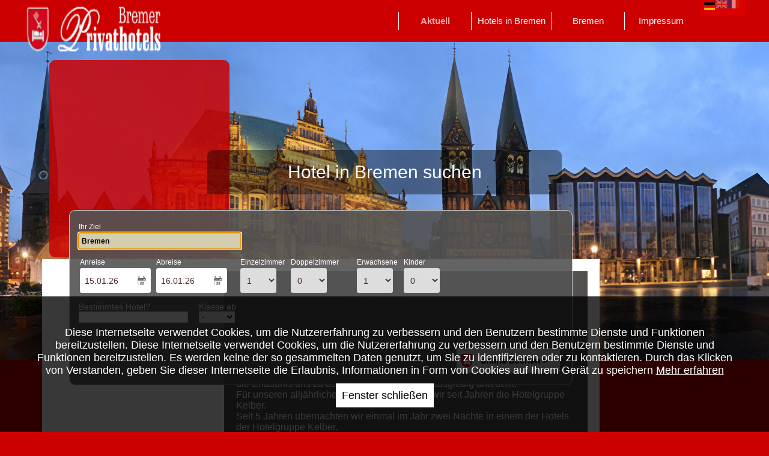

--- FILE ---
content_type: text/html
request_url: https://www.bremer-privathotels.de/hotelgruppe-kelber
body_size: 6394
content:
<!DOCTYPE HTML PUBLIC "-//W3C//DTD HTML 4.01 Transitional//EN" "http://www.w3.org/TR/html4/loose.dtd">
<html>
<head>
<meta name="viewport" content="width=device-width, initial-scale=1.0, user-scalable=no">
<meta http-equiv="content-type" content="text/html; charset=iso-8859-1">
<base href="https://www.bremer-privathotels.de/" />
<meta http-equiv="content-language" content="de">
<meta name="keywords" content="Hotel Bremen, Hotels in Bremen, Unterkunft Bremen, Übernachtung Bremen, Bremen Hotel buchen, Apartment Bremen, Privathotel Bremen, 3-Sterne-Hotel Bremen, Hotel Innenstadt Bremen, City Hotels Bremen
">
<meta name="description" content="Charmante 3-Sterne-Hotels & Apartments in Bremen. Zentral gelegen, persönlich geführt, mit Kunst & Komfort – jetzt Ihren Aufenthalt in Bremen buchen!">
<meta name="robots" content="index,follow">
<meta name="revisit-after" content="7 days">
<meta name="audience" content="all">
<meta name="author" content="Bremer Privathotels">
<meta name="copyright" content="Bremer Privathotels">
<meta name="url" content="https://www.bremer-privathotels.de">
<META NAME="Language" CONTENT="german, de, deutsch">
<META http-equiv=Content-Type content="text/html; charset=iso-8859-1">

<META name=content-language content="de, german, deutsch" >
<meta name="google-site-verification" content="kkDGXZolETGQjkug6RNRoSseQqQd2pLfic062ca2RW4" >
<META name=page-topic content="Hotel, Bremen">
<meta property="og:title" content="Bremer Privathotels | 3-Sterne-Hotels & Apartments in Bremen" />
<meta property="og:type" content="hotel" />
<meta property="og:url" content="https://www.bremer-privathotels.de/hotelgruppe-kelber" />
<meta property="og:image" content="https://www.bremer-privathotels.de/templates/tpl_bremen/pix/portalpic.jpg" />
<meta property="og:site_name" content="Bremer Privathotels" />
<meta property="fb:admins" content="100001430127147" />
<link href="https://plus.google.com/110467059971070532291/" rel="publisher" />
    <title>Bremer Privathotels | 3-Sterne-Hotels & Apartments in Bremen</title>
<link rel="shortcut icon" type="image/x-icon" href="https://www.bremer-privathotels.de/favicon.ico">
<link rel="stylesheet" type="text/css" href="templates/tpl_bremen/css/styles.css?upd=8933458678">
<!-- calselectbox -->
<script type="text/javascript" src="templates/tpl_bremen/js/date-de-DE.js"></script>
<script type="text/javascript" src="templates/tpl_bremen/js/prototype.js"></script>

<link rel="stylesheet" href="templates/tpl_bremen/css/gui.css" type="text/css" media="screen" title="timeframe" charset="utf-8"/>
<link rel="stylesheet" href="templates/tpl_bremen/css/timeframe.css" type="text/css" media="screen" title="timeframe" charset="utf-8"/>
<!--[if lt IE 8]>
<style type="text/css" media="screen">
  div.timeframe_calendar li a, div.timeframe_calendar table {
	display: inline;
  }
</style>
<![endif]-->
<!--[if lt IE 7]>
<link rel="stylesheet" href="templates/tpl_bremen/css/ie6.css" type="text/css" media="screen" title="ie6" charset="utf-8"/>
<![endif]-->

<!-- selectbox -->
<link rel="stylesheet" type="text/css" href="templates/tpl_bremen/css/dd.css" />
<script type="text/javascript" src="templates/tpl_bremen/js/jquery-1.7.1.min.js"></script>
<script type="text/javascript" src="templates/tpl_bremen/js/jquery.dd.js"></script>
<script type="text/javascript" src="templates/tpl_bremen/js/scripts.js"></script>
<!-- calselectbox -->
<script type="text/javascript" charset="utf-8" src="templates/tpl_bremen/js/timeframe.js"></script>
</head>

<body bgcolor="#FFFFFF">

<div id="wrapper">
	<div id="main_container">
		<div id="header">
			<div id="headerlogo">
				<a href="http://www.bremer-privathotels.de"><img src="templates/tpl_bremen/pix/logo_hotelportal.png" border="0" width="260" height="77"></a>
			</div>
			<div id="headermenu">
								<div id="languagechooser">
					<div class="flags_container">
	<div class="flagSelected" style="background:#fff url('templates/tpl_bremen/pix/flag_1.gif') bottom left no-repeat;" title="deutsch"></div> 
			<div class="flag" onmouseover="this.className='flagSelected';" onmouseout="this.className='flag';">
				<a href="http://www.bremer-privathotels.de/en">
					<img onmouseover="this.className='flagImgSelected';" onmouseout="this.className='flagImg';" class="flagImg" src="templates/tpl_bremen/pix/flag_2.gif" alt="english" title="english" width="18" height="14" border="0">
				</a>
			</div> 
			<div class="flag" onmouseover="this.className='flagSelected';" onmouseout="this.className='flag';">
				<a href="http://www.bremer-privathotels.de/fr">
					<img onmouseover="this.className='flagImgSelected';" onmouseout="this.className='flagImg';" class="flagImg" src="templates/tpl_bremen/pix/flag_3.gif" alt="Français" title="Français" width="18" height="14" border="0">
				</a>
			</div> 
	<div class="clear_both"><!-- --></div>
</div>


				</div>
				<div class="clear_both"></div>
			</div>
			
			<div id="headermainmenu">
				<div style="max-width: 1200px;margin-left: auto;margin-right: auto;">
				<div id="menubutton">
					<a href="javascript://" onclick="respMenu();return true;">MENU</a>
				</div>
				<div class="menucontainer">
<div class="menuPointSelected"><a href="/" target="_self">Aktuell</a></div><div class="menuPoint"><a href="/hotel-bremen" target="_self">Hotels in Bremen</a></div><div class="menuPoint"><a href="/stadt-bremen" target="_self">Bremen</a></div><div class="menuPoint"><a href="/kontakt" target="_self">Impressum</a></div></div>
<div class="clear_both"><!-- --></div>

				</div>
			</div>
			<div id="headerheadline" class="round_t">Hotel in Bremen suchen</div>
		</div>
		
		<!-- calselectbox -->
		<div id="calselectbox" class="calselectbox round shadow" style="text-align: center;width:200px;">
			<div class="calbutton_table">
				<a href="#" onclick="return false;" class="ibutton round_l" id="previousButton"><img class="pad_l" src="templates/tpl_bremen/pix/arrow_l.gif" border="0" width="7" height="14"></a>
				<a href="#" onclick="return false;" class="ibutton" id="todayButton">heute</a>
				<a href="#" onclick="return false;" class="ibutton round_r" id="nextButton"><img class="pad_l" src="templates/tpl_bremen/pix/arrow.gif" border="0" width="7" height="14"></a>
			</div>
			
			<div id="calendars"></div>
			<div class="calbutton_table">
				<a href="#" onclick="return false;" class="ibutton round hide" id="resetButton"></a>
				Bitte Anreisetag wählen.			</div>
		  
			<div class="calbutton_table">
				<a class="ibutton round" href="javascript:show_calselector1(false); validateCal();">Übernehmen <img class="pad_l" src="templates/tpl_bremen/pix/arrow.gif" border="0" width="7" height="14"></a>
				<a class="ibutton round" href="javascript:show_calselector1(false);"><img src="templates/tpl_bremen/pix/but_close.gif" border="0" width="20" height="20"></a>
			</div>
			<div class="clear_both"></div>
		</div>
		<!-- calselectbox end -->
		
		<!-- calselectbox2 -->
		<div id="calselectbox2" class="calselectbox round shadow" style="text-align: center;width:200px;">
			<div class="calbutton_table">
				<a href="#" onclick="return false;" class="ibutton round_l" id="previousButton2"><img class="pad_l" src="templates/tpl_bremen/pix/arrow_l.gif" border="0" width="7" height="14"></a>
				<a href="#" onclick="return false;" class="ibutton" id="todayButton2">heute</a>
				<a href="#" onclick="return false;" class="ibutton round_r" id="nextButton2"><img class="pad_l" src="templates/tpl_bremen/pix/arrow.gif" border="0" width="7" height="14"></a>
			</div>
			
			<div id="calendars2"></div>
			<div class="calbutton_table">
				<a href="#" onclick="return false;" class="ibutton round hide" id="resetButton2"></a>
				Bitte Abreisetag wählen.			</div>
		  
			<div class="calbutton_table">
				<a class="ibutton round" href="javascript:show_calselector2(false); validateCal();">Übernehmen <img class="pad_l" src="templates/tpl_bremen/pix/arrow.gif" border="0" width="7" height="14"></a>
				<a class="ibutton round" href="javascript:show_calselector2(false);"><img src="templates/tpl_bremen/pix/but_close.gif" border="0" width="20" height="20"></a>
			</div>
			<div class="clear_both"></div>
		</div>
		<!-- calselectbox2 end -->

		<!-- startinfobox -->
		<div id="content_wrp">
			<div id="content_wrp2">
				<div id="startinfobox2">
					<div id="searchbox_2" class="round"></div>
					<div id="searchbox" class="round" style="border:1px solid #ccc;">
						
<script type="text/javascript">
	
	var err_msg = new Array(
		'Bitte geben Sie bei allen Kindern die Altersangabe an.',
		'Nur bei Kindern unter 13 Jahren ist die Übernachtung im Bett der Eltern möglich.',
		'Die Anzahl der Zimmer stimmt nicht mit der Anzahl Personen überein.',
		'Es ist nur ein Zustellbett pro Doppelzimmer möglich.',
		'Es kann immer nur ein Kind im Bett der Eltern übernachten.'
	);
	
	function submitSearch3() {
		
		var check = extbb_validateBBox();
		
		if (check==true) {
			
			document.myform.submit();
		}
	}
	
	jQuery(document).ready(function() {
		
		if (parseInt(document.getElementById('kinder').value)>0) {
			extbb_show_kidsselectbox(true);
		}
	})
	
</script>


		<!-- searchbox1 -->
		<div id="searchbox1_container">
			<div id="searchbox1">
					<form name="myform" id="myform" action="/hotel-bremen" enctype="multipart/form-data" method="post">
						<!-- cityselect -->
						<div id="searchbox1-city">
							
							<div id="searchbox1-input">
								<label>Ihr Ziel</label>
								<input type="text" id="citysearch" name="citysearch" autocomplete="off" READONLY tabindex="1">
							</div>
						</div>
						<!-- cityselect end -->
						<div class="clear_both"></div>
						<div id="searchbox1-props">
							<!-- datumselect -->
							<div id="searchbox1-date">
								<div id="searchbox1-datestart">
									<label for = "datestart">Anreise </label>  <input type = "text" name="datestart" id="datestart" value="2026-Jan-15" READONLY onclick="pickDate(); return false;">
								</div>
								<div id="searchbox1-dateend">
									<label for = "dateend">Abreise </label>  <input type = "text" name="dateend" id="dateend" value="2026-Jan-16" READONLY onclick="pickDate2(); return false;">
								</div>
								<div class="clear_both"></div>
							</div>
							<!-- datumselect end -->
							<!-- selectbox zimmer -->
							<div id="searchbox1-selectbox">
								<div id="searchbox1-rooms">
									<div id="searchbox1-rooms-label">Einzelzimmer</div>
									<div>
										<select name="EZ" id="EZ" style="width:60px;" onchange="extbb_validateType(this);">
										  <option value="0" >0</option>
										  <option value="1" selected="selected">1</option>
										  <option value="2" >2</option>
										  <option value="3" >3</option>
										  <option value="4" >4</option>
										</select>
									</div>
									<div class="clear_both"></div>
								</div>
								
								<div id="searchbox1-persons">
									<div id="searchbox1-persons-label">Doppelzimmer</div>
									<div>
										<select name="DZ" id="DZ" style="width:60px;" onchange="extbb_validateType(this);">
										  <option value="0" selected="selected">0</option>
										  <option value="1" >1</option>
										  <option value="2" >2</option>
										  <option value="3" >3</option>
										  <option value="4" >4</option>
										</select>
									</div>
									<div class="clear_both"></div>
								</div>
							</div>
							<!-- selectbox zimmer end -->
							<!-- selectbox personen -->
							<div id="searchbox1-selectbox">
								<div id="searchbox1-rooms">
									<div id="searchbox1-rooms-label">Erwachsene</div>
									<div>
										<select name="erwachsene" id="erwachsene" style="width:60px;" onchange="extbb_validatePersons(this);">
										  <option value="1" selected="selected">1</option>
										  <option value="2" >2</option>
										  <option value="3" >3</option>
										  <option value="4" >4</option>
										  <option value="5" >5</option>
										  <option value="6" >6</option>
										  <option value="7" >7</option>
										  <option value="8" >8</option>
										  <option value="9" >9</option>
										  <option value="10" >10</option>
										</select>
									</div>
									<div class="clear_both"></div>
								</div>
								<div id="searchbox1-persons">
									<div id="searchbox1-persons-label">Kinder</div>
									<div>
										<select name="kinder" id="kinder" style="width:60px;" onchange="extbb_validatePersons(this);">
										  <option value="0" selected="selected">0</option>
										  <option value="1" >1</option>
										  <option value="2" >2</option>
										  <option value="3" >3</option>
										  <option value="4" >4</option>
										  <option value="5" >5</option>
										  <option value="6" >6</option>
										</select>
									</div>
									<div class="clear_both"></div>
								</div>
							</div>
							<!-- selectbox personen end -->
						</div>
						
						
						
						<!-- ki_div -->
						<div id="kidsselectbox" class="kidsselectbox_abs shadow" style="width:180px; height:245px;">
							<div id="kidsselectbox_abs_arrow"></div>
							<div id="kidsselectbox_abs_table" class="round">
																	<div id="kiddiv_1">
										<div class="kidsselectbox_abs_table_title">1. Kind</div>
										<div class="kidsselectbox_abs_table_left">Alter</div>
										<div class="kidsselectbox_abs_table_right">Belegung</div>
										<div class="clear_both"></div>
										
										<div class="kidsselectbox_abs_table_left">
											<select name="age_1" id="age_1" style="width:40px;">
												<option value="-1">-</option>
												<option value="0">0</option>
												<option value="1">1</option>
												<option value="2">2</option>
												<option value="3">3</option>
												<option value="4">4</option>
												<option value="5">5</option>
												<option value="6">6</option>
												<option value="7">7</option>
												<option value="8">8</option>
												<option value="9">9</option>
												<option value="10">10</option>
												<option value="11">11</option>
												<option value="12">12</option>
												<option value="13">13</option>
												<option value="14">14</option>
												<option value="15">15</option>
												<option value="16">16</option>
												<option value="17">17</option>
											</select>
										</div>
										<div class="kidsselectbox_abs_table_right">
											<select name="belegung_1" id="belegung_1" style="width:110px;">
												<option value="0">Im Bett der Eltern</option>
												<option value="1">Im Zustellbett</option>
												<option value="2">Separates Zimmer</option>
											</select>
										</div>
										<div class="clear_both"></div>
									</div>
																	<div id="kiddiv_2">
										<div class="kidsselectbox_abs_table_title">2. Kind</div>
										<div class="kidsselectbox_abs_table_left">Alter</div>
										<div class="kidsselectbox_abs_table_right">Belegung</div>
										<div class="clear_both"></div>
										
										<div class="kidsselectbox_abs_table_left">
											<select name="age_2" id="age_2" style="width:40px;">
												<option value="-1">-</option>
												<option value="0">0</option>
												<option value="1">1</option>
												<option value="2">2</option>
												<option value="3">3</option>
												<option value="4">4</option>
												<option value="5">5</option>
												<option value="6">6</option>
												<option value="7">7</option>
												<option value="8">8</option>
												<option value="9">9</option>
												<option value="10">10</option>
												<option value="11">11</option>
												<option value="12">12</option>
												<option value="13">13</option>
												<option value="14">14</option>
												<option value="15">15</option>
												<option value="16">16</option>
												<option value="17">17</option>
											</select>
										</div>
										<div class="kidsselectbox_abs_table_right">
											<select name="belegung_2" id="belegung_2" style="width:110px;">
												<option value="0">Im Bett der Eltern</option>
												<option value="1">Im Zustellbett</option>
												<option value="2">Separates Zimmer</option>
											</select>
										</div>
										<div class="clear_both"></div>
									</div>
																	<div id="kiddiv_3">
										<div class="kidsselectbox_abs_table_title">3. Kind</div>
										<div class="kidsselectbox_abs_table_left">Alter</div>
										<div class="kidsselectbox_abs_table_right">Belegung</div>
										<div class="clear_both"></div>
										
										<div class="kidsselectbox_abs_table_left">
											<select name="age_3" id="age_3" style="width:40px;">
												<option value="-1">-</option>
												<option value="0">0</option>
												<option value="1">1</option>
												<option value="2">2</option>
												<option value="3">3</option>
												<option value="4">4</option>
												<option value="5">5</option>
												<option value="6">6</option>
												<option value="7">7</option>
												<option value="8">8</option>
												<option value="9">9</option>
												<option value="10">10</option>
												<option value="11">11</option>
												<option value="12">12</option>
												<option value="13">13</option>
												<option value="14">14</option>
												<option value="15">15</option>
												<option value="16">16</option>
												<option value="17">17</option>
											</select>
										</div>
										<div class="kidsselectbox_abs_table_right">
											<select name="belegung_3" id="belegung_3" style="width:110px;">
												<option value="0">Im Bett der Eltern</option>
												<option value="1">Im Zustellbett</option>
												<option value="2">Separates Zimmer</option>
											</select>
										</div>
										<div class="clear_both"></div>
									</div>
																	<div id="kiddiv_4">
										<div class="kidsselectbox_abs_table_title">4. Kind</div>
										<div class="kidsselectbox_abs_table_left">Alter</div>
										<div class="kidsselectbox_abs_table_right">Belegung</div>
										<div class="clear_both"></div>
										
										<div class="kidsselectbox_abs_table_left">
											<select name="age_4" id="age_4" style="width:40px;">
												<option value="-1">-</option>
												<option value="0">0</option>
												<option value="1">1</option>
												<option value="2">2</option>
												<option value="3">3</option>
												<option value="4">4</option>
												<option value="5">5</option>
												<option value="6">6</option>
												<option value="7">7</option>
												<option value="8">8</option>
												<option value="9">9</option>
												<option value="10">10</option>
												<option value="11">11</option>
												<option value="12">12</option>
												<option value="13">13</option>
												<option value="14">14</option>
												<option value="15">15</option>
												<option value="16">16</option>
												<option value="17">17</option>
											</select>
										</div>
										<div class="kidsselectbox_abs_table_right">
											<select name="belegung_4" id="belegung_4" style="width:110px;">
												<option value="0">Im Bett der Eltern</option>
												<option value="1">Im Zustellbett</option>
												<option value="2">Separates Zimmer</option>
											</select>
										</div>
										<div class="clear_both"></div>
									</div>
																	<div id="kiddiv_5">
										<div class="kidsselectbox_abs_table_title">5. Kind</div>
										<div class="kidsselectbox_abs_table_left">Alter</div>
										<div class="kidsselectbox_abs_table_right">Belegung</div>
										<div class="clear_both"></div>
										
										<div class="kidsselectbox_abs_table_left">
											<select name="age_5" id="age_5" style="width:40px;">
												<option value="-1">-</option>
												<option value="0">0</option>
												<option value="1">1</option>
												<option value="2">2</option>
												<option value="3">3</option>
												<option value="4">4</option>
												<option value="5">5</option>
												<option value="6">6</option>
												<option value="7">7</option>
												<option value="8">8</option>
												<option value="9">9</option>
												<option value="10">10</option>
												<option value="11">11</option>
												<option value="12">12</option>
												<option value="13">13</option>
												<option value="14">14</option>
												<option value="15">15</option>
												<option value="16">16</option>
												<option value="17">17</option>
											</select>
										</div>
										<div class="kidsselectbox_abs_table_right">
											<select name="belegung_5" id="belegung_5" style="width:110px;">
												<option value="0">Im Bett der Eltern</option>
												<option value="1">Im Zustellbett</option>
												<option value="2">Separates Zimmer</option>
											</select>
										</div>
										<div class="clear_both"></div>
									</div>
																	<div id="kiddiv_6">
										<div class="kidsselectbox_abs_table_title">6. Kind</div>
										<div class="kidsselectbox_abs_table_left">Alter</div>
										<div class="kidsselectbox_abs_table_right">Belegung</div>
										<div class="clear_both"></div>
										
										<div class="kidsselectbox_abs_table_left">
											<select name="age_6" id="age_6" style="width:40px;">
												<option value="-1">-</option>
												<option value="0">0</option>
												<option value="1">1</option>
												<option value="2">2</option>
												<option value="3">3</option>
												<option value="4">4</option>
												<option value="5">5</option>
												<option value="6">6</option>
												<option value="7">7</option>
												<option value="8">8</option>
												<option value="9">9</option>
												<option value="10">10</option>
												<option value="11">11</option>
												<option value="12">12</option>
												<option value="13">13</option>
												<option value="14">14</option>
												<option value="15">15</option>
												<option value="16">16</option>
												<option value="17">17</option>
											</select>
										</div>
										<div class="kidsselectbox_abs_table_right">
											<select name="belegung_6" id="belegung_6" style="width:110px;">
												<option value="0">Im Bett der Eltern</option>
												<option value="1">Im Zustellbett</option>
												<option value="2">Separates Zimmer</option>
											</select>
										</div>
										<div class="clear_both"></div>
									</div>
															</div>
							<div class="clear_both"></div>
						</div>
						<!-- ki_div end -->
						
						<div class="clear_both spacer_15"></div>
						
						<div id="searchbox1-htlname">
							<div id="searchbox1-htlname-htl">
								<label>Bestimmtes Hotel?</label>
								<input type="text" id="hotelname" name="hotelname" value="" autocomplete="off" tabindex="1">
							</div>
							<div id="searchbox1-htlname-star">
								<label>Klasse ab</label>
								<select name="sterne" id="sterne" style="width:60px;">
									<option value="0" selected="selected">-</option>
									<option value="1" >1</option>
									<option value="2" >2</option>
									<option value="3" >3</option>
									<option value="4" >4</option>
									<option value="5" >5</option>
								</select>
							</div>
						</div>
						
						<div class="clear_both spacer_15"></div>
						
						<!--
						<div id="searchbox1-button">
							<a href="javascript://" onclick="submitSearch3();">
								<img src="templates/tpl_bremen/pix/searchbutton_small.png">
							</a>
						</div>
						-->
						<div id="searchbox1-button">
							<div class="buchenButton_big"><a href="javascript://" onclick="submitSearch3();">online buchen ></a></div>
						</div>
						
						<div class="clear_both"></div>
					</form>
			</div>
			
			
			
		</div>
		<!-- /searchbox1 -->




					</div>
					
						<div id="kwtextcontainer">
							<div id="kwtextbox">
								<div id="content2">
									<div class="content_container">
	<h1>Hotelgruppe Kelber</h1>
	
		<p>Einmal im Jahr geht’s mit meiner Skat-Gruppe für ein Wochenende nach Bremen. Wir nehmen Teil am alljährlichen Skat-Turnier, machen viele schöne Unternehmungen und genießen die 2,5 Tage in einer anderen Stadt.<br />
Zwar sind wir eine reine Männergruppe doch unsere Frauen haben jedes Jahr die Erlaubnis uns zu begleiten, sofern sie uns ausgiebig anfeuern.<br />
Für unseren alljährlichen Ausflug bevorzugen wir seit Jahren die Hotelgruppe Kelber.<br />
Seit 5 Jahren übernachten wir einmal im Jahr zwei Nächte in einem der Hotels der Hotelgruppe Kelber.<br />
Und genau das mögen wir so sehr an der Hotelgruppe Kelber: Sie bietet die unterschiedlichsten Übernachtungsmöglichkeiten.<br />
Vor zwei Jahren beispielsweise habe ich mit meiner Frau im Turmhotel Weserblick übernachtet und wir hatten ein Zimmer namens Turmverlies und wurde seinem Namen wirklich gerecht.<br />
Das war ein super spannendes Erlebnis. Meine Skat-Kollegen hingegen waren mit ihren Frauen in den 3 Turmzimmern untergebracht, mit einem super Blick auf die Weser und den bekannten Osterdeich.<br />
Im letzten Jahr hat die Hotelgruppe Kelber zwei Paaren aus unsere Gruppe ermöglicht, auf einem Hoteleigenen Schiff zu übernachten, mit einer wunderschönen Kajüte und einer tollen Eckbadewanne, mit Blick auf die Schlachte und auf das Geschehen Bremens.<br />
Die Hotelgruppe Kelber bietet einfach außergewöhnliche Übernachtungsmöglichkeiten, einen hohen Wohlfühlfaktor und viel Komfort und ist deshalb für eine Übernachtung in Bremen immer unser erster Ansprechpartner.<br />
Für das diesjährige Bremen-Wochenende übernachten wir im Design Hotel der Hotelgruppe Kelber und sind schon sehr gespannt auf die Einrichtung. Doch eines ist ganz Gewiss: Die Hotelgruppe Kelber wird uns wieder mal mit einer außergewöhnlichen Übernachtung überraschen.</p>
	<p style="text-align:right; padding-top: 20px;font-size:10px;">Catina
 J. - 2014-02-28 21:17:31</p>
	</div>								</div>
							</div>
							<div class="clear_both"></div>
						</div>
				</div>
			</div>
		</div>
		
		<!-- /startinfobox -->
		
		<div id="selDateBox">
			DATUM
		</div>
		<div class="clear_both"></div>
		<script language="javascript" type="text/javascript">
			
			jQuery.noConflict();
			jQuery(document).ready(function() {
				
				document.myform.citysearch.focus();
				document.myform.citysearch.value = "Bremen"; 
			})
			
			//<![CDATA[
			  bf_Timeframe = new Timeframe('calendars', {
				startField: 'datestart',
				endField: 'datestart',
				earliest: '2026-Jan-15',
				format: 'dd.MM.yy',
				resetButton: 'resetButton',
				previousButton: 'previousButton',
				todayButton: 'todayButton',
				nextButton: 'nextButton',
				maxRange: 1,
				months: 1 });
				
			  bf_Timeframe2 = new Timeframe('calendars2', {
				startField: 'dateend',
				endField: 'dateend',
				earliest: '2026-Jan-16',
				format: 'dd.MM.yy',
				resetButton: 'resetButton2',
				previousButton: 'previousButton2',
				todayButton: 'todayButton2',
				nextButton: 'nextButton2',
				maxRange: 1,
				months: 1 });
				
			//]]>
			
			function respMenu() {
				
				if (jQuery('.menucontainer').css('display')=="none") {
					// jQuery('.menucontainer').css('display','block');
					
					jQuery('.menucontainer').removeClass('menucontainer_toggle_off').addClass('menucontainer_toggle_on');
				} else {
					// jQuery('.menucontainer').css('display','none');
					
					jQuery('.menucontainer').removeClass('menucontainer_toggle_on').addClass('menucontainer_toggle_off');
				}
			}
			

		</script>
		<div id="footer">
			
<div id="footer_content">
	<div id="footer_left">
		<div class="footer_cbox">
						
			
			<img src="templates/tpl_bremen/pix/bestpreisgarantie.png" border="0" />
			
			
			
			
		</div>
	</div>
	
	
	
	<div id="footer_right">
		<div id="socialboxcontainer">
<div style="clear:both;"></div>
<div style="padding-top:10px;padding-top:10px;text-align:right;">
    <div id="socialbox_fb_container" style="position:relative; right:0px; width:150px; float:right; padding:5px; background-color:#fff; border-top:1px #ccc solid;border-bottom:1px #ccc solid;border-left:1px #ccc solid;">
        <iframe src="//www.facebook.com/plugins/like.php?href=http%3A%2F%2Fwww.bremer-privathotels.de%2Fhotelgruppe-kelber&amp;send=false&amp;layout=button_count&amp;width=150&amp;show_faces=true&amp;action=like&amp;colorscheme=light&amp;font=arial&amp;height=21" scrolling="no" frameborder="0" style="border:none; overflow:hidden; width:150px; height:21px;" allowTransparency="true"></iframe>
    </div>
    <div class="clear_both"></div>
</div>



<div style="clear:both;"></div>
<div style="padding-top:10px;padding-top:10px;text-align:right;">
    <div id="socialbox_pin_container" style="position:relative; right:0px; width:150px; float:right; text-align:left; padding:5px; background-color:#fff; border-top:1px #ccc solid;border-bottom:1px #ccc solid;border-left:1px #ccc solid;">
		<a href="//pinterest.com/pin/create/button/?url=http%3A%2F%2Fwww.bremer-privathotels.de%2Fhotelgruppe-kelber&media=http%3A%2F%2Fwww.bremer-privathotels.de%2Ftemplates%2Ftpl_bremen%2Fpix%2Fportalpic.jpg&description=" class="pin-it-button" count-layout="horizontal"><img border="0" src="//assets.pinterest.com/images/PinExt.png" title="Pin It" /></a>
    </div>
    <div class="clear_both"></div>
</div>
</div>
				<div class="clear_both"></div>
			</div>
	
	
	
	<div id="footer_middle">
		<div class="footer_cbox">
			<div class="footer_cbox_title">Informationen für den Hotelier</div>
			<div class="footer_cbox_content">
				<div>
					<ul>
						<li>
							Informationen rund um das Portal<br>
							&nbsp;
						</li>
						<li>
							Mitglied werden<br>
							weitere Serviceleistungen						</li>
						<li>
							Unsere AGBs						</li>
					</ul>
				</div>
				<div id="footer_cbox_content_img">
					<img src="templates/tpl_bremen/pix/24hservice.gif" border="0" style="padding-top: 5px; height: 60px;" />
					<img src="templates/tpl_bremen/pix/ssl_big.png" border="0" /> 
				</div>
			</div>
		</div>
	</div>
	<div class="clear_both"></div>
</div>
<div id="footer_links">
	<div id="footermenucontainer">
	<a class="footermenuPointSelected" href="/" target="_self">Aktuell</a> | 
	<a  href="/hotel-bremen" target="_self">Hotels in Bremen</a> | 
	<a  href="/stadt-bremen" target="_self">Bremen</a> | 
	<a  href="/kontakt" target="_self">Impressum</a> | 
 © Bremer Privathotels 2026</div>


</div>
<div class="cookiewarning">
	<p>Diese Internetseite verwendet Cookies, um die Nutzererfahrung zu verbessern und den Benutzern bestimmte Dienste und Funktionen bereitzustellen. 
	   Diese Internetseite verwendet Cookies, um die Nutzererfahrung zu verbessern und den Benutzern bestimmte Dienste und Funktionen bereitzustellen.
	   Es werden keine der so gesammelten Daten genutzt, um Sie zu identifizieren oder zu kontaktieren. Durch das Klicken von Verstanden, geben Sie dieser
	   Internetseite die Erlaubnis, Informationen in Form von Cookies auf Ihrem Ger&auml;t zu speichern <a href="/kontakt">Mehr erfahren</a></p>
	   <p>&nbsp;</p>
	<p><a href="javascript: setCookie();" id="cookiewarningClose">Fenster schlie&szlig;en</a></p> 
	<script language="javascript" type="text/javascript">
	
		jQuery.noConflict();
		jQuery(document).ready(function() {
			
			if(document.cookie.indexOf('hidecookie=1') != -1) {
				jQuery('.cookiewarning').hide();
			} else {
				jQuery('.cookiewarning').show();
			}
		});
		function setCookie() {
			document.cookie = 'hidecookie=1;path=/';
			jQuery('.cookiewarning').slideUp();
		}
			
	</script>
</div><script language="Javascript">setInterval(function(){ frames['session_update'].location.href = '?update_session=1'; },1200000);</script>
		<iframe id="session_update" name="session_update" width="10" height="1" scrolling="no" frameborder="0"> </iframe>		</div>
		<div class="spacer_30"></div>
	</div>
</div>
</body>
</html>

--- FILE ---
content_type: text/css
request_url: https://www.bremer-privathotels.de/templates/tpl_bremen/css/styles.css?upd=8933458678
body_size: 8507
content:
html,body,ul,ol,li,div,td,th,address,blockquote,nobr,b,i,input,textarea,a:link,a:active,a:visited { 

	/* font-family:Verdana,Arial,Helvetica,Helv,sans-serif; */
	font-family: 'Open Sans',sans-serif;
	font-size:14px;
	color: #fff;
}

* {
	margin:0px;
	padding:0px;
}

body {
	margin:0; padding:0;
	background-color:#c00;
	/* background:#fff url("../pix/content.jpg") center top repeat-y; */
}
/*
#wrapper{
	width:945px;margin:0 auto;
}
*/
#wrapper {
	width:100%;
	height:600px;
	position:absolute;
	background:url("../pix/wrapper2.jpg") center 70px no-repeat;
	background-color: #c00;
	z-index:-1;
}

#wrapper_list {
	width:100%;
	height:600px;
	position:absolute;
	background:url("../pix/wrapper2.jpg") center 70px no-repeat;
	background-color: #c00;
	z-index:-1;
}

#wrapper_pop {
	width:100%;
	
	/*
	height:396px;
	position:absolute;
	background:url("../pix/logo.png") center -100px no-repeat;
	z-index:-1;
	*/
	
	
	min-height: 100%;
	height: auto !important;
	height: 100%;
	margin: 0 auto -4em;
}

#header_pop {
	width:975px;
	height:100px;
	position:fixed;
	background-color:#c00;
	z-index:1;
}

.footer_pop , .push{
	height: 4em;
}

#main_container {
	max-width: 1200px;
	margin-left: auto;
	margin-right: auto;
	position:relative;
}

#footer_container {
	max-width: 1200px;
	margin-left: auto;
	margin-right: auto;
	position:relative;
}

#footer_wrapper {
	width:100%;
	background-color: #c00;
}

#header {
	/* background:url("../pix/header.jpg") center top no-repeat; */
	height:140px;
}

#header_list {
	/* background-color:#9EA531; */
	height:58px;
}

#content_wrp {
	
}

#content_wrp2{
}

#content {
	/* background-color: #fff; */
	/* width: 928px;
	margin-left: 30px;
	padding-top: 20px; */
	margin-top: 200px;
}

#content2 {
	background-color: #f2efec;
	width: auto;
	margin-left: 30px;
}

#columns_container {
	
	padding:10px;
	background-color: rgb(70 70 70 / 75%);
    border: rgba(255,255,255,0.60) 1px solid;
	margin-bottom: 40px;
}

#column1 {
	
	/* width:200px;
	min-height:300px; */
	padding-right:10px;
	/* position: absolute; */
}

#column2 {
	
	background-color:#c00;
	/* width:758px; */
	/* margin-left: 210px; */
}

#footer {
	/* background: url(../pix/footer.jpg) center top no-repeat; */
	height:237px;
	/* border-top: 1px solid #c00; */
}

#footer_links {
	text-align:center;
	padding:10px;
	font-size:12px;
	color: #fff;
	font-weight:bold;
	font-family: Arial, Helvetica, sans-serif;
	/* background-color: #c00 */;
}

#footer_links a {
	font-size:12px;
	color: #fff;
	font-weight:bold;
	font-family: Arial, Helvetica, sans-serif;
	text-decoration: none;
}

#footer_content {
	height:auto;
}

#footer_left {
	
	float:left;
	width:322px;
	top:30px;
}

#footer_middle {
	
	float:left;
	width:auto;
	top:30px;
	/*margin-left:10px;*/
}

#footer_right {
	
	float:right;
	width:auto;
	top:30px;
}

.footer_cbox {
	margin:5px;
	/* border-right:1px solid #fff; */
}

.footer_cbox_title {
	font-size:22px;
	color: #ccc;
	font-family: Arial, Helvetica, sans-serif;
	text-decoration: none;
	font-weight:bold;
	padding-top:15px;
	padding-bottom:5px;
}

.footer_cbox_content, .footer_cbox_content a {
	font-size:12px;
	color: #000;
	font-family: Arial, Helvetica, sans-serif;
	text-decoration: none;
}

.footer_cbox_content ul {
	list-style-type: none;
}

#footermenucontainer {

	font-size:12px;
	color: #fff;
	font-family: Arial, Helvetica, sans-serif;
	text-decoration: none;
	font-weight:bold;
}

#footermenucontainer a:link {  font-weight:bold;font-size:12px;color: #fff; text-decoration: none; padding-left:5px; padding-right:5px; }
#footermenucontainer a:visited {  font-weight:bold;font-size:12px;color: #fff; text-decoration: none; padding-left:5px; padding-right:5px; }
#footermenucontainer a:hover { font-weight:bold;font-size:12px;color: #fff; text-decoration: none; padding-left:5px; padding-right:5px; }
#footermenucontainer a:active {  font-weight:bold;font-size:12px;color: #fff; text-decoration: none; padding-left:5px; padding-right:5px; }

.footermenuPointSelected {
	
	border: 1px solid #ccc;
}

#myCanvas {
	
	width:280px;
	height:160px;
	margin-left: 30px;
}


#headermenu {
	
	position:absolute;
	right: 0px;
}

#headermainmenu {
	
	position:absolute;
	right: 50px;
	top: 20px;
	/* width: 100%; */
	height: 30px;
}

#headerlogo {
	
	position:absolute;
	left: 0px;
	top: 10px;
}

#headerlogo_list {
	
	position:absolute;
	left:10px;
	top: 10px;
}

#login {
	padding: 10px 5px 10px 5px;
	background-color:#fff;
	float:left;
	font-weight: bold;
	font-size:11px;
	color: #000;
}

#login a:link {  font-weight:bold;font-size:11px;color: #000; text-decoration: none; }
#login a:visited {  font-weight:bold;font-size:11px;color: #000; text-decoration: none; }
#login a:hover { font-weight:bold;font-size:11px;color: #000; text-decoration: none; }
#login a:active {  font-weight:bold;font-size:11px;color: #000; text-decoration: none; }

#hotelregistration {
	
	margin-right: 10px;
	padding: 10px 5px 10px 5px;
	background-color:#ddd;
	float:left;
	font-size:11px;
	color: #000;
}

#hotelregistration a:link {  font-weight:normal;font-size:11px;color: #000; text-decoration: none; }
#hotelregistration a:visited {  font-weight:normal;font-size:11px;color: #000; text-decoration: none; }
#hotelregistration a:hover { font-weight:normal;font-size:11px;color: #000; text-decoration: none; }
#hotelregistration a:active {  font-weight:normal;font-size:11px;color: #000; text-decoration: none; }

#languagechooser {
	
	padding: 0px 10px 10px 5px;
	float:left;
	font-size:11px;
	color: #000;
	background-color: #db0000;
}

#weatherbox_container {
	right: 0px;
	top: 80px;
	z-index:20;
	position:absolute;
	font-size:13px;
	font-weight:bold;
	color: #fff;
	font-family: Arial, Helvetica, sans-serif;
}

#headerheadline {
	
	position:relative;
	z-index: 100;
	top: 250px;
	margin-left: auto;
    margin-right: auto;
    max-width: 550px;
    background: rgba(0,0,0,0.4);
    font-size: 30px;
    color: #fff;
    font-weight: 300;
    text-align: center;
    padding: 20px;
}


#kwtextcontainer {
	background-color:#fff;
}

#kwtextbox {
	float:right;
	width:635px;
	margin:20px
}

/* ############################# menu styles ############################# */

.menucontainer {
	
	float: right;
	padding-right: 30px;
}

.menuPoint {
    float:left;
	text-align: center;
	font-size:15px;
	color: #fff;
	font-weight:normal;
	/* width:150px; */
    min-width:100px;
    padding-left:10px;
    padding-right:10px;
	height:30px;
	line-height:30px;
	/* background-color:#c00; */
	border-left: 1px solid #fff;
}

   .menuPoint a:link {  font-size:15px;font-weight:normal;color: #fff; text-decoration: none; }
   .menuPoint a:visited {  font-size:15px;font-weight:normal;color: #fff; text-decoration: none; }
   .menuPoint a:hover { font-size:15px;font-weight:normal;color: #ccc; text-decoration: none; }
   .menuPoint a:active {  font-size:15px;font-weight:normal;color: #fff; text-decoration: none; }


.menuPointSelected {
    float:left;
	text-align: center;
	font-size:15px;
	color: #ffaaaa;
	font-weight:bold;
	padding-left:10px;
    padding-right:10px;
	min-width:100px;
	height:30px;
	line-height:30px;
	/* background-color:#ccc; */
	border-left: 1px solid #fff;
}

   .menuPointSelected a:link {  font-size:15px;font-weight:bold;color: #ffaaaa; text-decoration: none; }
   .menuPointSelected a:visited {  font-size:15px;font-weight:bold;color: #ffaaaa; text-decoration: none; }
   .menuPointSelected a:hover { font-size:15px;font-weight:bold;color: #fff; text-decoration: none; }
   .menuPointSelected a:active {  font-size:15px;font-weight:bold;color: #ffaaaa; text-decoration: none; }


#menubutton {
	
	display:none;
}
   
   
/* ############################# languagechooser ############################# */
.flags_container {
	
	
}

.flagSelected {
    float:left;
	border-top: 0px;
	/*
	border-bottom: 1px solid #fff;
	border-left: 1px solid #fff;
	border-right: 1px solid #fff;
	*/
	background-color:transparent !important;
	margin-left:2px;
    width:18px;
    height:17px;
    vertical-align:bottom;
}

.flag {
    float:left;
	border-top: 0px;
	/*
	border-bottom: 1px solid #fff;
	border-left: 1px solid #fff;
	border-right: 1px solid #fff;
	*/
	background-color:#fff;
    width:18px;
    height:13px;
    vertical-align:bottom;
    margin-left:2px;
	opacity: 0.5;
	-moz-opacity: 0.5;
	-ms-filter:\"progid:DXImageTransform.Microsoft.Alpha(Opacity=50)\";
	filter:alpha(opacity=50);
}

.flagImg {
      border-top: 0px; 
}

.flagImgSelected {
      border-top: 33px; 
      margin-top:0px;
}

.flagSelected img, .flag img {
	border: none;
}


#gen_kwgroups {
    margin-left:auto; margin-right:auto; text-align:center; padding-top:75px;height: 50px;
}

.kw_stars {
    float:left; width:50px;
}



/* own bookmarkservices */
#bookmarkservices
{
	margin: 10px 10px 0px 10px;
	padding:5px 5px 5px 5px;
	/* background-color:#d8c2ce; */
}
#bookmarklist
{
	width:100px;
	list-style:none outside none;
}
#bookmarklist li
{
	display:inline;
	cursor:pointer;
}
#bookmarklist li a img
{
	margin-top:10px;
}

#bookmarkcontainer {
	
	float:left;
	width:130px;
}

#socialboxcontainer {
	
	float:right;
	width:165px;
}


#socialbox_fb_container, #socialbox_gp_container, #socialbox_gpa_container, #socialbox_pin_container {
	
	background-color:#db0000 !important;
	border-top:none !important;
	border-bottom:none !important;
	border-left:none !important;
}


#sitelogin {
	padding: 7px 15px 0px 5px;
	margin-left: 10px;
	float:left;
}

#designselect {
	padding: 7px 15px 0px 5px;
	margin-left: 10px;
	float:left;
}

#sitelogin a {
	font-size:12px;
	color: #fff;
	font-family: Arial, Helvetica, sans-serif;
	text-decoration: none;
}

#startinfobox_wrp {
	
	width:100%;
	/* height:310px;
	background:url("../pix/startinfobox.jpg") center top no-repeat; */
}

#startinfobox {
	
	width:100%;
	height:auto;
	min-height: 330px;
	/* margin-left:30px; */
	position:relative;
}

#startinfobox2 {
	
	width:928px;
	min-height:310px;
	margin-left:30px;
	position:relative;
}

#startinfobox img {
	
	width: 100%;
	height: auto;
}

#startbgslider {
	
	width:100%;
	height: 100%;
	/* background:url("../pix/infobox1.jpg") 0 0 no-repeat; */
	background-size: 100%;
	position:absolute;
}

.col_warn {
	
	color:#000;
	background-color:#FFD2D2;
}

.col_err {
	
	color:#fff;
	background-color:##CC0000;
}


/*****************************************/
/*  		hotellist_order 			 */
/*****************************************/

#hotellist_order {
	
	background-color:#eee6e8;
	padding: 5px;
}


#hotellist_order1 {
	
	float:left;
	width:500px;
	height:60px;
	
	font-family:'Open Sans',sans-serif;
	color: #c00;
	font-size: 15px;
	font-weight:bold;
}

#hotellist_order1a {
	padding-top: 20px;
	color: #c00;
	font-size: 12px;
	font-weight:normal;
}

#hotellist_order2 {
	
	float:right;
	width:200px;
	height:60px;
	text-align: right;
}

#hotellist_order3 {
	
	height:41px;
}

/*****************************************/
/*  			hotellist				 */
/*****************************************/

.hotellist_container {
	
	background-color:#c00;
	padding: 0px;
	min-height:200px;
}

.hotellistbox {
	
	position:relative;
	background-color:#ccc;
	width:300px;
	height:300px;
	float:left;
	/* margin-right:20px; */
}


.hotellistbox_top {
	
	position:absolute;
	background-color:#70ED55;
	border-bottom:1px solid #fff;
	width:300px;
	height:27px;
	left:0px;
	top:0px;
	z-index:1;
	-moz-opacity:.75; filter:alpha(opacity=75); opacity:.75;
}

.hotellistbox_name {
	
	position:absolute;
	width:290px;
	min-height:25px;
	left:0px;
	top:0px;
	padding:5px;
	z-index:2;
}

.hotellistbox_name a {
	font-size:15px;
	font-weight:bold;
	color: #000;
	font-family: Georgia, serif;
	text-decoration: none;
}

.hotellistbox_link {
	
	position:absolute;
	background-color:#fff;
	width:100px;
	height:20px;
	right:0px;
	top:28px;
	z-index:6;
	-moz-opacity:.75; filter:alpha(opacity=75); opacity:.75;
}

.hotellistbox_linktxt {
	
	position:absolute;
	width:90px;
	height:20px;
	right:0px;
	top:26px;
	padding:5px;
	z-index:7;
}

.hotellistbox_linktxt a {
	font-size:12px;
	color: #000;
	font-family: Arial, Helvetica, sans-serif;
	text-decoration: none;
}


.hotellistbox_right {
	
	position:absolute;
	background-color:#fff;
	border-top:1px solid #6F595B;
	border-left:1px solid #6F595B;
	border-bottom:1px solid #6F595B;
	width:140px;
	min-height:50px;
	right:0px;
	bottom:30px;
	z-index:3;
	-moz-opacity:.75; filter:alpha(opacity=75); opacity:.75;
}

.hotellistbox_details {

	position:absolute;
	width:auto;
	min-height:50px;
	right:0px;
	bottom:20px;
	padding:5px;
	z-index:4;
}

.hotellistbox_details a {
	
	font-size:13px;
	font-weight:bold;
	color: #000;
	font-family: Arial, Helvetica, sans-serif;
	text-decoration: none;
}

.hotellistbox_price {
	
	font-size:20px;
	font-weight:bold;
	color: #000;
	font-family: Georgia, serif;
}


.list_table {
	
	width:100%;
}

.list_table td {
	
	background-color:#d1d1d1;
	font-size:13px;
	color: #666;
	font-family: Arial, Helvetica, sans-serif;
	padding:5px;
	border-bottom:5px solid #c00;
}



.lt_col {
	
	background-color:#9b0e0e !important;
	vertical-align: top;
}

.lt_col2 {
	
	background-color:#c00 !important;
	vertical-align: top;
}

.lt_col3 {
	
	background-color:#b3b3b3 !important;
}

.list_table_img {
	
	width:213px;
	height:160px;
	border:1px solid #ccc;
}

.rating_container {
	
	width:40px;
	height:12px;
	border:1px solid #ccc;
}

.rating_blaken {
	
	height:12px;
	width:30px;
	background-color:#70ED55;
}

.rating_value {
	
	font-size: 12px;
    color: #111;
}


.list_table_nr {
	
	background-color: #c00 !important;
    text-align: center !important;
    color: #bd92a5 !important;
    font-size: 22px !important;
}

.list_table_dist {
	
	width:100%;
	background-color:transparent;
}

.list_table_dist td {
	
	background-color:transparent;
	font-size:16px;
	color: #111;
	font-family: 'Open Sans',sans-serif;
	border:0;
	padding:0px;
}

.list_table_price {
	
	font-weight:bold;
	text-align:right;
	color: #111;
    font-size: 20px;
}

.list_table_price_symb {
	
	height:16px;
	padding-left:10px;
}

.list_table_htl {
	
	height:120px;
	position:relative;
}

.list_table_htlname {
	
	/* font-weight:bold; */
	font-size: 25px;
    color: #111;
}

.list_table_ort {
		
}

.list_table_details {
	
	position:absolute;
	bottom:0px;
}

.list_table_details a {
	font-size:17px;
	color: #c00;
	font-family: 'Open Sans',sans-serif;
	text-decoration:none;
}

.list_table_book {
	
	height:60px;
	width: 150px;
	right:0px;
	position:relative;
}

.list_table_book_btn {
	
	position:absolute;
	bottom:0px;
	right:0px;
	width: 150px;
}

.list_table_err {
	
	font-weight:bold;
	padding:20px;
}


.button_small {
	
	background-color:#fff;
	padding-left:5px;
	padding-right:5px;
	padding-top:10px;
	padding-bottom:10px;
	text-align:center;
	/* border:1px solid #c00; */
}

.button_small a {
	
	background-color:transparent;
	font-size:16px;
	color: #111;
	/* font-weight:bold; */
	font-family: 'Open Sans',sans-serif;
	text-decoration:none;
}

.button_small2 {
	
	background-color:#777;
	padding-left:5px;
	padding-right:5px;
	padding-top:10px;
	padding-bottom:10px;
	text-align:center;
}

.button_small2 a {
	
	background-color:transparent;
	font-size:16px;
	color: #fff;
	/* font-weight:bold; */
	font-family: 'Open Sans',sans-serif;
	text-decoration:none;
}

.button_small3 {
	
	background-color:#aaa;
	padding-left:5px;
	padding-right:5px;
	padding-top:3px;
	padding-bottom:3px;
	text-align:center;
}

.button_small3 a {
	
	background-color:transparent;
	font-size:12px;
	color: #fff;
	font-weight:bold;
	font-family: Arial, Helvetica, sans-serif;
	text-decoration:none;
}

.lb_spacer {
	
	background-color:#fff;
	width:17px;
	height:300px;
	float:left;
}

.lb_spacer_h {
	
	background-color:#fff;
	width:100%;
	height:17px;
	float:left;
}



#bookingbox {
	
	font-family:Verdana,Arial,Helvetica,Helv,sans-serif;
	font-size:11px;
	font-weight:bold;
	color: #000;
	font-family: Arial, Helvetica, sans-serif;
	text-shadow: 0 0 0 #fff;
	width:920px;
	background-color: #0000ff;
	border: 1px #949C91 outset;
	padding-top:10px;
	padding-bottom:10px;
	position: absolute;
	z-index:200;
	left:25px;
	display:none;
	
}


#searchbox-props {
	
	height: 130px;
	padding-left: 2px;
	padding-top: 10px;
}

#searchbox-arrow {
	
	width:55px;
	height:29px;
	left:560px;
	top:1px;
	position:relative;
	background:url("../pix/search_arrow.png") left top no-repeat;
	z-index:10;

}

#collapse {
	
	background-color:#fff;
	border:1px solid #BCAEAF;
	padding: 10px;
	display: inline;
}



/****************************************************/
/* 					searchbox2						*/
/****************************************************/

#searchbox2_container {
	
	padding-bottom:10px;
}

#searchbox2 {

	height:255px;
	background-color:#fff;
	padding:5px;
}

#searchbox2-city input {
	width: 185px;
	height: 17px;
	font-family:Verdana,Arial,Helvetica,Helv,sans-serif;
	color: #502D2D;
	font-size: 12px;
	font-weight:bold;
}

#searchbox2-input label {
	width:250px;
	height: 17px;
	font-family:Verdana,Arial,Helvetica,Helv,sans-serif;
	color: #502D2D;
	font-size: 12px;
	font-weight:normal;
	display: block;
}


#searchbox2-input {
	
	padding-top: 5px;
	float:left;
}

#searchbox2-props {
	
	height: 100px;
	padding-left: 2px;
	padding-top: 5px;
}

#searchbox2-date {
	
	float:left;
}

#searchbox2-date label {
	width:250px;
	height: 17px;
	font-family:Verdana,Arial,Helvetica,Helv,sans-serif;
	color: #502D2D;
	font-size: 12px;
	font-weight:normal;
	display: block;
}

#searchbox2-date input {
	border:1px solid transparent;
	background-color: transparent;
	background:transparent url(../pix/input_small.png) no-repeat right center;
	font-family:Verdana,Arial,Helvetica,Helv,sans-serif;
	color: #502D2D;
	font-size: 11px;
	font-weight:bold;
	width:86px;
	height:25px;
}

#searchbox2-datestart {
	float:left;
	padding-right: 7px;
	width:90px;
}

#searchbox2-dateend {
	float:left;
	width:90px;
}

#searchbox2-selectbox {
	padding-top:5px;
	float:left;
}

#searchbox2-rooms {
	
	float:left;
	padding-right:40px;
}

#searchbox2-rooms-label, #searchbox2-persons-label {
	
	padding-right:10px;
	padding-top:5px;
	height: 17px;
	font-family:Verdana,Arial,Helvetica,Helv,sans-serif;
	color: #502D2D;
	font-size: 12px;
	font-weight:bold;
	
}

#searchbox2-rooms-select {
	
	float:left;
	background:transparent url(../images/selbox_r.png) no-repeat right center;
	width:120px;
}

#searchbox2-persons-select {
	
	float:left;
	background:transparent url(../images/selbox_r.png) no-repeat right center;
	width:120px;
}

#searchbox2-persons {
	
	float:left;
}

#searchbox2-htlname-htl {
	
	width:200px;
	float:left;
}

#searchbox2-htlname-star {
	
	padding-top:5px;
	padding-right: 7px;
	float:right;
}

#searchbox2-htlname-htl label, #searchbox2-htlname-star label {
	
}

#searchbox2-htlname {
	
}

#searchbox2-htlname input {
	width: 180px;
	height: 17px;
	font-family:Verdana,Arial,Helvetica,Helv,sans-serif;
	color: #502D2D;
	font-size: 12px;
	font-weight:bold;
}

#searchbox2-button {
	
	float:right;
}


/****************************************************/
/* 					searchbox3						*/
/****************************************************/

#searchbox3_container {
	
	padding-bottom:10px;
}

#searchbox3 {

	height:auto;
	background-color:#fff;
	padding:5px;
}

#searchbox3-city input {
	width: 185px;
	height: 17px;
	font-family:Verdana,Arial,Helvetica,Helv,sans-serif;
	color: #502D2D;
	font-size: 12px;
	font-weight:bold;
}

#searchbox3-input label {
	width:250px;
	height: 17px;
	font-family:Verdana,Arial,Helvetica,Helv,sans-serif;
	color: #502D2D;
	font-size: 12px;
	font-weight:normal;
	display: block;
}


#searchbox3-input {
	
	padding-top: 5px;
	float:left;
}

#searchbox3-props {
	
	height: 100px;
	padding-left: 2px;
	padding-top: 5px;
}

#searchbox3-date {
	
	float:left;
}

#searchbox3-date label {
	width:250px;
	height: 17px;
	font-family:Verdana,Arial,Helvetica,Helv,sans-serif;
	color: #502D2D;
	font-size: 12px;
	font-weight:normal;
	display: block;
}

#searchbox3-date input {
	border:1px solid transparent;
	background-color: transparent;
	background:transparent url(../pix/input_small.png) no-repeat right center;
	font-family:Verdana,Arial,Helvetica,Helv,sans-serif;
	color: #502D2D;
	font-size: 11px;
	font-weight:bold;
	width:86px;
	height:25px;
}

#searchbox3-datestart {
	float:left;
	padding-right: 7px;
	width:90px;
}

#searchbox3-dateend {
	float:left;
	width:90px;
}

#searchbox3-selectbox {
	padding-top:5px;
	float:left;
}

#searchbox3-rooms {
	
	float:left;
	padding-right:10px;
	width:82px;
}

#searchbox3-rooms-label, #searchbox3-persons-label {
	
	padding-right:0px;
	padding-top:5px;
	height: 17px;
	font-family:Verdana,Arial,Helvetica,Helv,sans-serif;
	color: #502D2D;
	font-size: 12px;
}

#searchbox3-rooms-select {
	
	float:left;
	background:transparent url(../images/selbox_r.png) no-repeat right center;
	width:120px;
}

#searchbox3-persons-select {
	
	float:left;
	background:transparent url(../images/selbox_r.png) no-repeat right center;
	width:120px;
}

#searchbox3-persons {
	
	float:left;
}

#searchbox3-htlname-htl {
	
	width:200px;
	float:left;
	padding-top: 10px;
}

#searchbox3-htlname-star {
	
	padding-top:5px;
	padding-right: 7px;
	float:right;
}

#searchbox3-htlname-htl label, #searchbox3-htlname-star label {
	
}

#searchbox3-htlname {
	
}

#searchbox3-htlname input {
	width: 180px;
	height: 17px;
	font-family:Verdana,Arial,Helvetica,Helv,sans-serif;
	color: #502D2D;
	font-size: 12px;
	font-weight:bold;
}

#searchbox3-button {
	padding-right: 15px;
	float:right;
}

.buchenButton {
	color: #fff;
	background-color: #c00;
	font-weight: normal;
	font-size:12px;
	display:block;
	width:100%;
	height:26px;
	line-height:26px;
	vertical-align:middle;
	text-align:center;
	padding-right: 5px;
	padding-left: 5px;
}

.buchenButton a:link {  font-weight:bold;font-size:12px;color: #fff; text-decoration: none; }
.buchenButton a:visited {  font-weight:bold;font-size:12px;color: #fff; text-decoration: none; }
.buchenButton a:hover { font-weight:bold;font-size:12px;color: #ccc; text-decoration: none; }
.buchenButton a:active {  font-weight:bold;font-size:12px;color: #fff; text-decoration: none; }


/****************************************************/
/* 					filterbox						*/
/****************************************************/


#filterbox_container {
	
	padding-bottom:10px;
}

#filterbox {

	/* background-color:#fff; */
	padding:20px;
}

#filterbox_title {
	font-family:'Open Sans',sans-serif;
	/* color: #502D2D; */
	font-size: 17px;
	/* font-weight:bold; */
	padding-bottom: 20px;
}

#filterbox_preis {
	font-family:Verdana,Arial,Helvetica,Helv,sans-serif;
	color: #502D2D;
	font-size: 12px;
	/* padding-bottom: 15px;
	border-bottom: 1px solid #CCC; */
	
	max-width: 500px;
    float: left;
    padding: 10px;
}

#filterbox_preis1 {
	font-weight:bold;
	float:left;
	width:50px;
}

#filterbox_preis2 {
	float:right;
	width:140px;
	text-align: right;
}

#filterbox_kat2 {
	float:right;
	width:140px;
	text-align: right;
}

#filterbox_slider_preis {
	margin-top: 10px;
	margin-bottom: 10px;
	margin-left: 5px;
}

#filterbox_preisopt {
	
}

.filterbox_preis3 {
	
	float:left;
	width: 30px;
	text-align:right;
}

.filterbox_preis4 {
	
	float:right;
	width: 150px;
}

#filterbox_stars {
	
	font-family:Verdana,Arial,Helvetica,Helv,sans-serif;
	color: #502D2D;
	font-size: 12px;
	/* padding-bottom: 15px;
	border-bottom: 1px solid #CCC; */
	
	max-width: 500px;
    float: left;
    padding: 10px;
}

#filterbox_slider_stars {
	
	margin-top: 10px;
	margin-bottom: 10px;
	margin-left: 5px;
}

#filterbox_rating {
	
	font-family:Verdana,Arial,Helvetica,Helv,sans-serif;
	color: #502D2D;
	font-size: 12px;
	padding-bottom: 15px;
	border-bottom: 1px solid #CCC;
}

#filterbox_slider_rating {
	
	margin-top: 10px;
	margin-bottom: 10px;
	margin-left: 5px;
}

#filterbox_tiere {
	
	font-family:Verdana,Arial,Helvetica,Helv,sans-serif;
	color: #502D2D;
	font-size: 12px;
	padding-bottom: 15px;
	border-bottom: 1px solid #CCC;
}

/****************************************************/
/* 					searchbox						*/
/****************************************************/
/*
#searchbox {

	width:300px;
	height:329px;
	position: absolute;
	left: 12px;
	top: -40px;
}
*/
#searchbox {

    width: 90%;
    /* height: 329px; */
    top: 210px;
    max-width: 950px;
    margin-left: auto;
    margin-right: auto;
    position: relative;
	background-color: rgb(84 84 84 / 90%);
	border: rgba(255,255,255,0.60) 1px solid;
}


#searchbox_2 {

	width:300px;
	height:329px;
	background-color:#c00;
	position: absolute;
	left: 12px;
	top: -40px;
	-moz-opacity:.85; filter:alpha(opacity=85); opacity:.85;
}

/*
#searchbox_container {
	
	padding:10px;
}

#searchbox-city input {
	width: 260px;
	height: 17px;
	font-family:'Open Sans',sans-serif;
	color: #502D2D;
	font-size: 12px;
	font-weight:bold;
}



#searchbox-htlname-htl {
	
	width:200px;
	float:left;
}

#searchbox-htlname-star {
	
	width:70px;
	float:left;
}

#searchbox-htlname-htl label, #searchbox-htlname-star label {
	
	display:block;
}

#searchbox-htlname {
	
}

#searchbox-htlname input {
	width: 180px;
	height: 17px;
	font-family:Verdana,Arial,Helvetica,Helv,sans-serif;
	color: #502D2D;
	font-size: 12px;
	font-weight:bold;
}

#searchbox-input label {
	width:250px;
	height: 17px;
	font-family:Verdana,Arial,Helvetica,Helv,sans-serif;
	color: #502D2D;
	font-size: 12px;
	font-weight:normal;
	display: block;
}


#searchbox-input {
	
	padding-top: 20px;
	float:left;
}

#searchbox-button {
	
	float:right;
}


#searchbox-slider {
	
	height:42px;
	padding-top:8px;
	background:transparent url(../images/skala.png) no-repeat 0 0;
	position:relative;
}

#zoomskala {
	margin-left: 894px;
	position:absolute;
}


#searchbox-date {
	
	float:left;
}

#searchbox-date label {
	width:250px;
	height: 17px;
	font-family:Verdana,Arial,Helvetica,Helv,sans-serif;
	color: #502D2D;
	font-size: 12px;
	font-weight:normal;
	display: block;
}

#searchbox-date input {
	border:1px solid transparent;
	background-color: transparent;
	background:transparent url(../pix/input.png) no-repeat right center;
	font-family:Verdana,Arial,Helvetica,Helv,sans-serif;
	color: #502D2D;
	font-size: 11px;
	font-weight:bold;
	width:102px;
	height:25px;
}

#searchbox-datestart {
	float:left;
	padding-right: 10px;
	width:120px;
}

#searchbox-dateend {
	float:left;
	width:120px;
}

#searchbox-selectbox {
	padding-top:20px;
	float:left;
}

#searchbox-rooms {
	
	float:left;
	padding-right:40px;
}

#searchbox-rooms-label, #searchbox-persons-label {
	
	padding-right:10px;
	padding-top:5px;
	height: 17px;
	font-family:Verdana,Arial,Helvetica,Helv,sans-serif;
	color: #502D2D;
	font-size: 12px;
	font-weight:bold;
	
}

#searchbox-rooms-select {
	
	float:left;
	background:transparent url(../images/selbox_r.png) no-repeat right center;
	width:120px;
}

#searchbox-persons-select {
	
	float:left;
	background:transparent url(../images/selbox_r.png) no-repeat right center;
	width:120px;
}


#searchbox-persons {
	
	float:left;
	
	
}

.searchbox-select_left {
	
	float:left;
	background:transparent url(../images/selbox_l.png) no-repeat left top;
	width:6px;
	height:36px;
}
*/



/****************************************************/
/* 					searchbox1						*/
/****************************************************/

#searchbox1_container {
	
	padding:10px;
}

#searchbox1 {

	height:auto;
	padding:5px;
	padding-bottom: 10px;
}

#searchbox1-city input {
	width: 260px;
	height: 17px;
	font-family:'Open Sans',sans-serif;
	color: #000;
	font-size: 12px;
	font-weight:bold;
	border: none;
	padding: 5px;
	-moz-border-radius: 3px;
    -webkit-border-radius: 3px;
    border-radius: 3px;
    background: #d5cdb0;
}

#searchbox1-input label {
	width:250px;
	height: 17px;
	font-family:Verdana,Arial,Helvetica,Helv,sans-serif;
	color: #fff;
	font-size: 12px;
	font-weight:normal;
	display: block;
}


#searchbox1-input {
	
	padding-top: 5px;
	float:left;
}

#searchbox1-props {
	
	height: auto;
	padding-left: 2px;
	padding-top: 5px;
}

#searchbox1-date {
	
	float:left;
	padding-right: 20px;
	padding-top: 10px;
}

#searchbox1-date label {
	/* width:250px; */
	height: 17px;
	font-family:Verdana,Arial,Helvetica,Helv,sans-serif;
	color: #fff;
	font-size: 12px;
	font-weight:normal;
	display: block;
}

#searchbox1-date input {
	border:1px solid transparent;
	background-color: #fff;
	background:#fff url(../pix/input2.png) no-repeat right center;
	/* font-family:Verdana,Arial,Helvetica,Helv,sans-serif; */
	font-family: 'Open Sans',sans-serif;
	color: #502D2D;
	font-size: 14px;
	/* font-weight:bold; */
	width:102px;
	height:25px;
	padding: 7px;
    -moz-border-radius: 3px;
    -webkit-border-radius: 3px;
    border-radius: 3px;
}

#searchbox1-datestart {
	float:left;
	padding-right: 7px;
	width:120px;
}

#searchbox1-dateend {
	float:left;
	width:120px;
}

#searchbox1-selectbox {
	padding-top: 10px;
	padding-right: 20px;
	float:left;
}

#searchbox1-rooms {
	
	float:left;
	padding-right:10px;
	/* width:120px; */
}

#searchbox1-rooms-label, #searchbox1-persons-label {
	
	padding-right:0px;
	padding-top:0px;
	height: 17px;
	font-family:Verdana,Arial,Helvetica,Helv,sans-serif;
	color: #fff;
	font-size: 12px;
}

#searchbox1-rooms-select {
	
	float:left;
	background:transparent url(../images/selbox_r.png) no-repeat right center;
	width:120px;
}

#searchbox1-rooms select {
	border: none;
    font-family: 'Open Sans',sans-serif;
    color: #502D2D;
    font-size: 14px;
    height: 41px;
    padding: 7px;
    -moz-border-radius: 3px;
    -webkit-border-radius: 3px;
    border-radius: 3px;
}

#searchbox1-persons-select {
	
	float:left;
	background:transparent url(../images/selbox_r.png) no-repeat right center;
	width:120px;
}

#searchbox1-persons {
	
	float:left;
	padding-right:10px;
}

#searchbox1-persons select {
	border: none;
    font-family: 'Open Sans',sans-serif;
    color: #502D2D;
    font-size: 14px;
    height: 41px;
    padding: 7px;
    -moz-border-radius: 3px;
    -webkit-border-radius: 3px;
    border-radius: 3px;
}

#searchbox1-htlname-htl {
	
	width:200px;
	float:left;
}

#searchbox1-htlname-star {
	
	width: 70px;
	float: left;
}

#searchbox1-htlname-htl label, #searchbox1-htlname-star label {
	display: block;
	color: #fff;
}


#searchbox1-htlname-star select {
	border: 1px solid #CCC;
}

#searchbox1-htlname {
	
}

#searchbox1-htlname input {
	width: 180px;
	height: 17px;
	font-family:Verdana,Arial,Helvetica,Helv,sans-serif;
	color: #502D2D;
	font-size: 12px;
	font-weight:bold;
	border: 1px solid #CCC;
}

#searchbox1-button {
	padding-right: 35px;
	padding-top: 27px;
	float:right;
}

.buchenButton_big {
	color: #000;
	background:#ccc url(../pix/fish.png) no-repeat left center;
	font-weight: normal;
	font-size:15px;
	display:block;
	width:100%;
	height:31px;
	line-height:31px;
	vertical-align:middle;
	text-align:center;
	padding: 5px 5px 5px 25px;
	-moz-border-radius: 3px;
    -webkit-border-radius: 3px;
    border-radius: 3px;
}

.buchenButton_big a:link {  font-weight:bold;font-size:15px;color: #000; text-decoration: none; }
.buchenButton_big a:visited {  font-weight:bold;font-size:15px;color: #000; text-decoration: none; }
.buchenButton_big a:hover { font-weight:bold;font-size:15px;color: #c00; text-decoration: none; }
.buchenButton_big a:active {  font-weight:bold;font-size:15px;color: #000; text-decoration: none; }


.hotellist_header {
	color: #fff;
	background-color: #61414b;
	font-weight: bold;
	font-size:15px;
	font-family:Verdana,Arial,Helvetica,Helv,sans-serif;
	padding: 10px;
}

.hotellisttel_header {
	color: #fff;
	background-color: #61414b;
	font-weight: bold;
	font-size:15px;
	font-family:Verdana,Arial,Helvetica,Helv,sans-serif;
	padding: 10px;
}


.hotellist_props_show {
	
	background-color:#fff;
	padding: 5px;
	height:40px;
	width: auto;
	margin-right: 20px;
	float:right;
}

.hotellist_props_sort {
	
	background-color:#fff;
	padding: 5px;
	height:40px;
	width: auto;
	margin-right: 20px;
	float:right;
}

#selDateBox {
	
	width:250px;
	height:50px;
	display:none;
	float:left;
	
	font-size:16px;
	font-weight:bold;
	color: #000;
	font-family: Georgia, serif;
}

.listprops-selectbox {
	
	float:left;
}

#listprops-show {
	
	float:left;
}

#listprops-sort {
	
	float:left;
}

#listprops-show-label, #listprops-sort-label {
	
	float:left;
	padding-right:10px;
	height: 26px;
	font-family:Verdana,Arial,Helvetica,Helv,sans-serif;
	color: #502D2D;
	font-size: 12px;
	font-weight:bold;
	
}

#listprops-show-select {
	
	float:left;
	/* background:transparent url(../images/selbox_r.png) no-repeat right center; */
	width:207px; /* listprops_show (inline style) + 6 + 21 */
}

#listprops-sort-select {
	
	float:left;
	/* background:transparent url(../images/selbox_r.png) no-repeat right center; */
	width:207px; /* listprops_show (inline style) + 6 + 21 */
}

/****************************************************/
/* 					Frontbox						*/
/****************************************************/

.frontbox_container {
	
	/* background-color:#E8DFDF; */
	padding: 10px;
	min-height:200px;
}

.frontbox1 {
	
	position:relative;
	background-color:#ccc;
	width:300px;
	height:300px;
	float:left;
	margin-right:20px;
}


.frontbox1_top {
	
	position:absolute;
	background-color:#655;
	border-bottom:1px solid #fff;
	width:300px;
	height:27px;
	left:0px;
	top:0px;
	z-index:1;
	-moz-opacity:.75; filter:alpha(opacity=75); opacity:.75;
}

.frontbox1_name {
	
	position:absolute;
	width:290px;
	min-height:25px;
	left:0px;
	top:0px;
	padding:5px;
	z-index:2;
}

.frontbox1_name a {
	font-size:15px;
	font-weight:bold;
	color: #fff;
	font-family: Arial, Helvetica, sans-serif;
	text-decoration: none;
}

.frontbox1_link {
	
	position:absolute;
	background-color:#fff;
	width:100%;
	height:20px;
	right:0px;
	bottom:0px;
	z-index:6;
	-moz-opacity:.75; filter:alpha(opacity=75); opacity:.75;
}

.frontbox1_linktxt {
	
	position:absolute;
	width:100%;
	height:13px;
	right:0px;
	bottom:0px;
	padding:5px;
	text-align: right;
	z-index:7;
}

.frontbox1_linktxt a {
	font-size:15px;
	color: #000;
	font-family: Arial, Helvetica, sans-serif;
	font-weight:bold;
	text-decoration: none;
}


.frontbox1_right {
	
	position:absolute;
	background-color:#fff;
	border-top:1px solid #6F595B;
	border-left:1px solid #6F595B;
	border-bottom:1px solid #6F595B;
	width:200px;
	min-height:50px;
	right:0px;
	bottom:30px;
	z-index:3;
	-moz-opacity:.75; filter:alpha(opacity=75); opacity:.75;
}

.frontbox1_details {

	position:absolute;
	width:auto;
	min-height:50px;
	right:0px;
	bottom:20px;
	padding:5px;
	z-index:4;
}

.frontbox1_details a {
	
	font-size:13px;
	font-weight:bold;
	color: #000;
	font-family: Arial, Helvetica, sans-serif;
	text-decoration: none;
}

.frontbox1_price {
	
	font-size:20px;
	font-weight:bold;
	color: #000;
	font-family: Arial, Helvetica, sans-serif;
}

/* 2 column */

.frontbox2 {
	
	position:relative;
	background-color:#ccc;
	width:648px;
	height:300px;
	float:left;
	/* margin-right:20px; */
}


.frontbox2_top {
	
	position:absolute;
	background-color:#70ED55;
	border-bottom:1px solid #fff;
	width:610px;
	height:27px;
	left:0px;
	top:0px;
	z-index:1;
	-moz-opacity:.75; filter:alpha(opacity=75); opacity:.75;
}

.frontbox2_name {
	
	position:absolute;
	width:290px;
	min-height:25px;
	left:0px;
	top:0px;
	padding:5px;
	z-index:2;
}

.frontbox2_name a {
	font-size:15px;
	font-weight:bold;
	color: #000;
	font-family: Georgia, serif;
	text-decoration: none;
}

.frontbox2_link {
	
	position:absolute;
	background-color:#fff;
	width:320px;
	height:90px;
	left:0px;
	top:150px;
	z-index:6;
	-moz-opacity:.75; filter:alpha(opacity=75); opacity:.75;
}

.frontbox2_linktxt {
	
	position:absolute;
	width:600px;
	height:20px;
	left:5px;
	top:150px;
	padding:5px;
	z-index:7;
}

.frontbox2_linktxt a {
	font-size:30px;
	color: #000;
	font-family: Arial, Helvetica, sans-serif;
	font-weight:bold;
	text-decoration: none;
}

.frontbox2_linktxt_sub {
	
	width:450px;
	font-weight:normal;
	font-size:12px;
}


.frontbox2_right {
	
	position:absolute;
	background-color:#fff;
	border-top:1px solid #6F595B;
	border-left:1px solid #6F595B;
	border-bottom:1px solid #6F595B;
	width:140px;
	min-height:50px;
	right:0px;
	bottom:30px;
	z-index:3;
	-moz-opacity:.75; filter:alpha(opacity=75); opacity:.75;
}

.frontbox2_details {

	position:absolute;
	width:auto;
	min-height:50px;
	right:0px;
	bottom:20px;
	padding:5px;
	z-index:4;
}

.frontbox2_details a {
	
	font-size:13px;
	font-weight:bold;
	color: #000;
	font-family: Arial, Helvetica, sans-serif;
	text-decoration: none;
}

.frontbox2_price {
	
	font-size:20px;
	font-weight:bold;
	color: #000;
	font-family: Georgia, serif;
}



.frontbox3 {
	
	position:relative;
	background-color:#fff;
	width:648px;
	min-height:300px;
	float:left;
}

.frontbox3_img {
	
	height:133px;
}

.frontbox3_content {
	
	padding: 10px;
}

.frontbox3_content h1 {
	
	padding-bottom: 10px;
}

.frontbox3_content h3 {
	
	padding-bottom: 10px;
}

.home_content {
	
	padding: 10px;
	max-width: 1200px;
    margin-left: auto;
    margin-right: auto;
}

.home_content h1 {
	color: #fff;
	padding-bottom: 30px;
	font-weight: normal;
}

.home_content h3 {
	
	padding-bottom: 20px;
    font-weight: normal;
    font-size: 18px;
}

img.home_img {
	float:right;
	padding-left: 20px;
	padding-bottom: 20px;
}

/****************************************************/
/* 				Partner Portal Box					*/
/****************************************************/

.partnerportalbox_container {
	/* border: 1px solid #fff; */
	padding: 0px;
	/* height: 300px; */
	max-width: 960px;
    margin: 0 auto;
}


.partnerportalbox_wrapper {
	width: 304px;
	/* min-width: 320px; */
	padding-bottom: 5px;
	float: left;
}

.partnerportalbox {
	
	position:relative;
	background-color:#d0cccc;
	width:300px;
	height:300px;
	/* float:left; */
	margin-left: auto;
	margin-right: auto;
}

.partnerportalbox_spacer {
	float:left;
	width:20px;
	height:300px;
}


.partnerportalbox_top {
	
	position:absolute;
	background-color:#333;
	width:300px;
	height:60px;
	left:0px;
	top:0px;
	z-index:1;
	-moz-opacity:.75; filter:alpha(opacity=75); opacity:.75;
}

.partnerportalbox_name {
	
	position:absolute;
	width:290px;
	min-height:25px;
	left:0px;
	top:0px;
	padding:5px;
	z-index:2;
	
	font-size: 19px;
	font-weight: normal;
	color: white;
	font-family: 'Open Sans',sans-serif;
	text-align: center;
}

.partnerportalbox_name a {
	font-size:15px;
	font-weight:bold;
	color: #fff;
	font-family: Arial, Helvetica, sans-serif;
	text-decoration: none;
}

.partnerportalbox_link {
	
	position:absolute;
	background-color:#333;
	width:100%;
	height:40px;
	right:0px;
	bottom:0px;
	z-index:6;
	-moz-opacity:.60; filter:alpha(opacity=60); opacity:.60;
}

.partnerportalbox_linktxt {
	
	position:absolute;
	width:100%;
	height:13px;
	right:0px;
	bottom:10px;
	padding:5px;
	text-align: center;
	z-index:7;
	font-size:30px;
	color: #fff;
	font-family: Arial, Helvetica, sans-serif;
	font-weight:bold;
}

.partnerportalbox_details {

	position:absolute;
	width:auto;
	min-height:50px;
	right:0px;
	bottom:0px;
	padding:5px;
	z-index:8;
	text-align: center;
}

.partnerportalbox_details a {
	
	font-size:15px;
	font-weight:bold;
	color: #000;
	font-family: Arial, Helvetica, sans-serif;
}

.partnerportalbox_price {
	text-align: center;
	font-size:12px;
	color: #000;
	font-family: Arial, Helvetica, sans-serif;
}

/****************************************************/
/* 				content_container					*/
/****************************************************/

.content_container {
	
	/* background-color: rgba(72,41,75,0.75); */
	background-color: rgba(31,27,27,0.75);
	min-height:300px;
	padding: 40px 20px 20px 20px;
	font-size:16px;
	color: #fff;
	font-family: 'Open Sans',sans-serif;
	margin-bottom: 40px;
}

.content_container h1 {
	
	color: #c00;
    padding-bottom: 30px;
    font-weight: normal;
}


/****************************************************/
/* 				calselectbox						*/
/****************************************************/

.calselectbox {
	
	font-family:Verdana,Arial,Helvetica,Helv,sans-serif;
	font-size:11px;
	font-weight:bold;
	color: #000;
	font-family: Arial, Helvetica, sans-serif;
	text-shadow: 0 0 0 #fff;
	width:335px;
	background-color: #fff;
	border: 1px #949C91 outset;
	padding-top:10px;
	padding-bottom:10px;
	position: absolute;
	z-index:2000;
	left:25px;
	display:none;
	
}

/****************************************************/
/* 				kidsselectbox						*/
/****************************************************/

#kidsselectbox {
	
	font-size:11px;
	font-weight:bold;
	color: #000;
	font-family: Arial, Helvetica, sans-serif;
	width:100%;
	height:auto;
	padding-top:5px;
	padding-bottom:0px;
	display:none;
	float: left;
	margin-top: 20px;
}

#kidsselectbox_table {
	
	height:auto;
	overflow:auto;
	font-family: Arial, Helvetica, sans-serif;
	font-size:12px;
	border: 1px #ccc solid;
	padding: 5px;
	padding-bottom: 10px;
}

#kidsselectbox_arrow {
	height: 5px;
	width:120px;
	background:url("../pix/arrow_kids.gif") right top no-repeat;
}

.kidsselectbox_table_title {
	
	
	float:left;
	width:150px;
	background-color: #fff;
	padding-top:5px;
	padding-bottom:5px;
}

.kidsselectbox_table_left {
	font-weight:normal;
	float:left;
	width:40px;
}

.kidsselectbox_table_right {
	
	font-weight:normal;
	float:right;
	width:110px;
}

.kidsselectbox_table_left select, .kidsselectbox_table_right select {

	font-family: Arial, Helvetica, sans-serif;
	font-size:10px;
}









/****************************************************/
/* 			kidsselectbox absolute					*/
/****************************************************/

.kidsselectbox_abs {
	
	font-family:Verdana,Arial,Helvetica,Helv,sans-serif;
	font-size:11px;
	font-weight:bold;
	color: #000;
	font-family: Arial, Helvetica, sans-serif;
	text-shadow: 0 0 0 #fff;
	/*
	width:170px;
	height:288px;
	*/
	background-color: #fff;
	border: 1px #949C91 outset;
	padding-top:0px;
	padding-bottom:0px;
	padding-left:2px;
	padding-right:2px;
	/*
	position: absolute;
	z-index:2000;
	left:300px;
	top: 7px;
	*/
	display:none;
}

#kidsselectbox_abs_table {
	
	height:auto;
	overflow:auto;
	font-family: Arial, Helvetica, sans-serif;
	font-size:12px;
	padding: 10px;
}

.kidsselectbox_abs_table_title {
	
	
	/* float:left; */
	width:150px;
	/* background-color: #fff; */
	padding-top:5px;
	padding-bottom:5px;
}

.kidsselectbox_abs_table_left {
	font-weight:normal;
	float:left;
	width:40px;
}

.kidsselectbox_abs_table_right {
	
	font-weight:normal;
	float:right;
	width:150px;
}

.kidsselectbox_abs_table_left select, .kidsselectbox_abs_table_right select {

	font-family: Arial, Helvetica, sans-serif;
	font-size:15px;
}

.kiddiv_all {
	
	background-color: #d5cdb0 !important;
}


















.ibutton {
	/* background:url("../images/but_m.gif") repeat-x; */
	background-color:#F5F5F5;
	border: 1px #949C91 outset; 
	padding: 6px;
	color:#950A0D;
	text-decoration: none;
	font-family:Verdana,Arial,Helvetica,Helv,sans-serif;
	font-size:13px;
	font-weight:bold;
	line-height:51px;
}

.ibutton img {
	vertical-align:middle;
}

.pad_l {
	padding-left:10px;
}

.ibutton:link {  font-size:13px;font-weight:bold;color: #950A0D; text-decoration: none; }
.ibutton:visited {  font-size:13px;font-weight:bold;color: #950A0D; text-decoration: none; }
.ibutton:hover { font-size:13px;font-weight:bold;color: #000; text-decoration: none;border-style: inset; }
.ibutton:active {  font-size:13px;font-weight:bold;color: #950A0D; text-decoration: none; }

.calbutton_table {
	width:100%; 
	text-align:center;
}


.round {
    -moz-border-radius: 10px;
    -webkit-border-radius: 10px;
    border-radius: 10px;
}

.round_l {
}

.round_r {
}

.round_t {
	-moz-border-radius-topright : 10px;
	-webkit-border-top-right-radius: 10px;
	border-top-right-radius : 10px;
	
	-moz-border-radius-topleft : 10px;
	-webkit-border-top-left-radius: 10px;
	border-top-left-radius : 10px;
}

.round_b {
	-moz-border-radius-bottomleft : 10px;
	-webkit-border-bottom-left-radius: 10px;
	border-bottom-left-radius : 10px;
	
	-moz-border-radius-bottomright : 10px;
	-webkit-border-bottom-right-radius: 10px;
	border-bottom-right-radius : 10px;
}




.round2 {
    -moz-border-radius: 5px;
    -webkit-border-radius: 5px;
    border-radius: 5px;
}

.round2_l {
}

.round2_r {
}

.round2_t {
	-moz-border-radius-topright : 5px;
	-webkit-border-top-right-radius: 5px;
	border-top-right-radius : 5px;
	
	-moz-border-radius-topleft : 5px;
	-webkit-border-top-left-radius: 5px;
	border-top-left-radius : 5px;
}

.round2_b {
	-moz-border-radius-bottomleft : 5px;
	-webkit-border-bottom-left-radius: 5px;
	border-bottom-left-radius : 5px;
	
	-moz-border-radius-bottomright : 5px;
	-webkit-border-bottom-right-radius: 5px;
	border-bottom-right-radius : 5px;
}



.shadow {
	-moz-box-shadow: 3px 3px 64px #000;
	-webkit-box-shadow: 3px 3px 64px #000;
	box-shadow: 3px 3px 64px #000;
	/* For IE 8 */
	-ms-filter: "progid:DXImageTransform.Microsoft.Shadow(Strength=4, Direction=135, Color='#000000')";
	/* For IE 5.5 - 7 */
	filter: progid:DXImageTransform.Microsoft.Shadow(Strength=4, Direction=135, Color='#000000');
}

.shadow_sml {
	-moz-box-shadow: -5px 5px 14px #555;
	-webkit-box-shadow: -5px 5px 14px #555;
	box-shadow: -5px 5px 14px #555;
	/* For IE 8 */
	-ms-filter: "progid:DXImageTransform.Microsoft.Shadow(Strength=6, Direction=225, Color='#555555')";
	/* For IE 5.5 - 7 */
	filter: progid:DXImageTransform.Microsoft.Shadow(Strength=6, Direction=225, Color='#555555');
}


.spacer_15 {
	height:15px;
}

.spacer_30 {
	height:30px;
}

.spacer_h100 {
	
	width:100%;
	height:100px;
}

.clear_both{clear:both;}

.hide {
	display:none;
}

.align_right {
	text-align:right;
}

/* old portal keywordsite */

.search_res {
	
	font-size:10px; 
	padding:2px 2px 2px 2px; 
	background-color:#cc0000; 
	font-weight:bold;  
	color:#FFFFFF; 
	font-family:Verdana,Arial,Helvetica,Helv,sans-serif; 
	margin-left:10px;
	margin-top:15px;
	display: inline;
	position:absolute;
}


.search_res_div {
	position:absolute;
	z-index: 1;
	padding-top:10px;
	padding-left:20px;
	width:860px;
	
	background-color:#FFFFFF;
 	background-image:url("../pix/header-search-box.jpg"); 
	background:url("../pix/header-search-box.jpg") left top repeat-x;
}

.search_res_div h1 {
	line-height:60px; 
	border:1px solid #cc0000; 
	display: inline; 
	background-color:#FFFFFF; 
	padding:5px 5px 5px 5px;
}

.search_res_img {
	position:absolute;
	z-index: 2;
	padding-top:10px;
	text-align:right;
	width:880px;
	
}

.search_res_content {
	width:100%;
	height:auto;
	overflow:hidden;
	background-color:#FFFFFF;

}

.search_res_content_txt {
	width:auto;
	text-align:left;
	color:#aaa;
	font-family:Verdana,Arial,Helvetica,Helv,sans-serif;
	font-size:11px;
	margin-top:100px;
	padding-left:10px;
	padding-right:10px;
	padding-bottom:10px;
}


.search_res_content_commentar {
    padding-right:10px;
    padding-bottom:10px;
    text-align:right;
    color:#aaa;
    font-family:Verdana,Arial,Helvetica,Helv,sans-serif;
    font-size:11px;
}


/* /old portal keywordsite */

.search_res {
	
	font-size:10px; 
	padding:2px 2px 2px 2px; 
	background-color:#cc0000; 
	font-weight:bold;  
	color:#FFFFFF; 
	font-family:Verdana,Arial,Helvetica,Helv,sans-serif; 
	margin-left:10px;
	margin-top:15px;
	display: inline;
	position:absolute;
}


.search_res_div {
	position:absolute;
	z-index: 1;
	padding-top:10px;
	padding-left:20px;
	width:90%;
	
	background-color:#FFFFFF;
 	background-image:url("../pix/header-search-box.jpg"); 
	background:url("../pix/header-search-box.jpg") left top repeat-x;
}

.search_res_div h1 {
	line-height:60px; 
	border:1px solid #cc0000; 
	display: inline; 
	background-color:#FFFFFF; 
	padding:5px 5px 5px 5px;
}

.search_res_img {
	position:absolute;
	z-index: 2;
	padding-top:10px;
	text-align:right;
	width:100%;
	right: 30px;
	
}

.search_res_content {
	width:100%;
	height:auto;
	overflow:hidden;
	background-color:#FFFFFF;

}

.search_res_content_txt {
	width:auto;
	text-align:left;
	color:#aaa;
	font-family:Verdana,Arial,Helvetica,Helv,sans-serif;
	font-size:11px;
	margin-top:100px;
	padding-left:10px;
	padding-right:10px;
	padding-bottom:10px;
}


.search_res_content_commentar {
    padding-right:10px;
    padding-bottom:10px;
    text-align:right;
    color:#aaa;
    font-family:Verdana,Arial,Helvetica,Helv,sans-serif;
    font-size:11px;
}

#keywordlinksoldportal {
	padding:10px;
}




.mo_pfields {
	display:none;
}

#mo_config {
	text-align: right;
	padding: 10px;
	display:none;
}


#hdlbox_container {
	
	position:absolute;
	z-index:9999;
	width: 100%;
	background-color:rgba(72,41,75,0.75);
	display:none;
}

#hdlbox {
	
	background-color:#fff;
	position:relative;
	max-width: 1200px;
	margin-left: auto;
	margin-right: auto;
	height:100%;
}

#iF_hoteldetails {
	
	width:100%;
	height:100%;
	border:none;
}


/* modul teaseratesbox */


.teaseratesbox_wrapper {
	
}

.teaseratesbox {
	
}

.teaseratesbox_hotel {
	font-size: 22px;
    padding-bottom: 30px;
    color: #aaa;
}

.teaseratesbox_rate {
	padding-bottom: 30px;
    font-style: italic;
    font-size: 25px;
}

.teaseratesbox_footer {
	padding-bottom: 50px;
    font-size: 12px;
    text-align: right;
    color: #aaa;
}

.cookiewarning {
	background-color: #000000c7;
	font-family: 'Open Sans',sans-serif;
    font-size: 18px;
    color: #fff;
    text-align: center;
    padding: 50px;
    position: fixed;
    bottom: 0px;
	left: 0px;
    z-index: 10000;
}
.cookiewarning a {
	font-family: 'Open Sans',sans-serif;
    font-size: 18px;
    color: #fff;
}
#cookiewarningClose {
    background-color: #fff;
    font-family: 'Open Sans',sans-serif;
    font-size: 18px;
    padding: 10px;
    color: #000;
    text-decoration: none;
}

/* responsive design */

@media screen and (max-width: 1110px) {
	
	#footer {
		/* background: url(../pix/footer.jpg) 160px top no-repeat; */
	}
}


@media screen and (max-width: 970px) {
	
	#footer_cbox_content_img {
		display: none;
	}
}


@media screen and (min-width: 720px) {
	
	.menucontainer {
		display:block;
		width:auto;
		float:right;
	}
	
	.menucontainer_toggle_on {
		display:block;
	}
	
	.menucontainer_toggle_off {
		display:block;
	}
	
	#column1 {
		display:block;
	}
}

@media screen and (min-width: 720px) and (max-width: 1024px) {

	#footer_left {
		width: 200px;
	}
	
	
	
	.menucontainer {
		display:block;
		width:auto;
		float:right;
	}
	
	.menuPoint {
		float:left;
		text-align: center;
		font-size:12px;
		color: #FFFFFF;
		font-weight:bold;
		/* width:150px; */
		min-width:30px;
		padding-left:11px;
		padding-right:11px;
		height:30px;
		line-height:30px;
	}

	   .menuPoint a:link {  font-size:12px;font-weight:bold;color: #FFFFFF; text-decoration: none; }
	   .menuPoint a:visited {  font-size:12px;font-weight:bold;color: #FFFFFF; text-decoration: none; }
	   .menuPoint a:hover { font-size:12px;font-weight:bold;color: #c00; text-decoration: none; }
	   .menuPoint a:active {  font-size:12px;font-weight:bold;color: #FFFFFF; text-decoration: none; }
	
	
	.menuPointSelected {
		float:left;
		text-align: center;
		font-size:12px;
		color: #ecca80;
		font-weight:bold;
		/* background-color:#FFFFFF; */
		padding-left:7px;
		padding-right:7px;
		min-width:30px;
		height:30px;
		line-height:30px;
	}

	   .menuPointSelected a:link {  font-size:12px;font-weight:bold;color: #ecca80; text-decoration: none; }
	   .menuPointSelected a:visited {  font-size:12px;font-weight:bold;color: #ecca80; text-decoration: none; }
	   .menuPointSelected a:hover { font-size:12px;font-weight:bold;color: #fff; text-decoration: none; }
	   .menuPointSelected a:active {  font-size:12px;font-weight:bold;color: #ecca80; text-decoration: none; }
	
	.col_dist {
		display: none;
	}
	
	.mo_pfields {
		display:block;
	}
	
	.mo_pfields div {
		color: #c00;
	}
	
	.list_table_price {
		color: #111 !important;
	}
	
	.list_table_book {
		/* height: 30px; */
		width: auto;
	}
	
	.col_preis {
		display: none;
	}
	
	.col_verpfl {
		display: none;
	}
	
	#hotellist_order1 {
		width: auto;
		height: 30px;
	}
	#hotellist_order1a {
		display: none;
	}
	#hotellist_order2 {
		display:none;
	}
	#hotellist_order3 {
		display:none;
	}
	
	#column1 {
		display:block;
	}
	
	#mo_config {
		display:none;
	}
	
	#bookmarkcontainer {
		display: none;
	}
}
   
@media screen and (max-width: 720px) {
   
	#menubutton {
		display:block;
		width: 200px;
		text-align: center;
		margin-left: auto;
		margin-right: auto;
		font-size: 13px;
		color: #c00;
		font-weight: bold;
		background-color: #FFFFFF;
		padding-left: 18px;
		padding-right: 18px;
		height: 30px;
		line-height: 30px;
	}
	   #menubutton a:link {  font-size:13px;font-weight:bold;color: #c00; text-decoration: none; }
	   #menubutton a:visited {  font-size:13px;font-weight:bold;color: #c00; text-decoration: none; }
	   #menubutton a:hover { font-size:13px;font-weight:bold;color: #111; text-decoration: none; }
	   #menubutton a:active {  font-size:13px;font-weight:bold;color: #c00; text-decoration: none; }
	
	.menucontainer {
		display:none;
		width: 300px;
		margin-left: auto;
		margin-right: auto;
		position: relative;
		z-index: 999;
		background-color: #fff;
		padding-left: 0px;
		margin-top: 5px;
		border:1px solid #ccc;
		float:none;
	}
	
	.menucontainer_toggle_on {
		display:block;
	}
	
	.menucontainer_toggle_off {
		display:none;
	}
	
	.menuPointSelected {
		float:none;
		text-align: center;
		font-size:13px;
		color: #ecca80;
		font-weight:bold;
		/* background-color:#FFFFFF; */
		padding-left:18px;
		padding-right:18px;
		min-width:30px;
		height:30px;
		line-height:30px;
	}

	   .menuPointSelected a:link {  font-size:13px;font-weight:bold;color: #ecca80; text-decoration: none; }
	   .menuPointSelected a:visited {  font-size:13px;font-weight:bold;color: #ecca80; text-decoration: none; }
	   .menuPointSelected a:hover { font-size:13px;font-weight:bold;color: #111; text-decoration: none; }
	   .menuPointSelected a:active {  font-size:13px;font-weight:bold;color: #ecca80; text-decoration: none; }
	
	.menuPoint {
		float:none;
		text-align: center;
		font-size:13px;
		color: #555;
		font-weight:bold;
		/* width:150px; */
		min-width:30px;
		padding-left:18px;
		padding-right:18px;
		height:auto;
		line-height:30px;
		background-color:#FFFFFF;
	}

	   .menuPoint a:link {  font-size:13px;font-weight:bold;color: #555; text-decoration: none; }
	   .menuPoint a:visited {  font-size:13px;font-weight:bold;color: #555; text-decoration: none; }
	   .menuPoint a:hover { font-size:13px;font-weight:bold;color: #c00; text-decoration: none; }
	   .menuPoint a:active {  font-size:13px;font-weight:bold;color: #555; text-decoration: none; }
	
	.submenucontainer {
		
		position:relative;
		background-color:#ccc;
		border: 1px solid #ccc;
		display:block;
		
	}
		
	.submenuPoint {
		
		text-align: center;
		font-size:13px;
		color: #555;
		font-weight:normal;
		/* width:150px; */
		min-width:30px;
		padding-left:18px;
		padding-right:18px;
		height:auto;
		line-height:30px;
	}
	   
	   .submenuPoint a:link {  font-size:13px;font-weight:normal;color: #555; text-decoration: none; }
	   .submenuPoint a:visited {  font-size:13px;font-weight:normal;color: #555; text-decoration: none; }
	   .submenuPoint a:hover { font-size:13px;font-weight:normal;color: #c00; text-decoration: none; }
	   .submenuPoint a:active {  font-size:13px;font-weight:normal;color: #555; text-decoration: none; }
	
	
	#headerheadline {
		
		position:absolute;
		left: 0px;
		top: 115px;
		font-size:12px;
		color: #fff;
		font-weight:normal;
		padding:5px 5px 5px 5px;
		text-align: center;
		width: 95%;
		display: none;
	}
	
	#headerlogo {
		
		position:absolute;
		left:0px;
		top: 0px;
		/* background-color:#000000; */
		padding-top:45px;
		width: 100%;
		text-align: center;
	}
	
	#header {
		background-color: #c00;
		height:175px;
	}
	
	#headermainmenu {
		
		position:absolute;
		left:0px;
		top: 130px;
		width: 100%;
		height: 29px;
		background-color:#ccc;
		border-bottom: 1px solid #ccc;
	}
	
	#footer_left {
		
		float:left;
		width:0px;
		top:30px;
		display:none;
	}

	#footer_middle {
		
		float:left;
		width:50%;
		top:30px;
		/*margin-left:10px;*/
	}

	#footer_right {
		
		float:right;
		width:50%;
		top:30px;
		/* padding-top: 150px; */
	}
	
	.frontbox1_container {
		display: none;
	}
	
	.frontbox_container {
		min-height: 0px;
	}
	
	.partnerportalbox_container {
		display: none;
	}
	
	#searchbox {
		left: 0;
		right: 0;
		margin: 0 auto;
		top: auto;
	}
	
	#searchbox_2 {
		left: 0;
		right: 0;
		margin: 0 auto;
		top: auto;
	}
	
	#hotelregistration {
		display: none;
	}
	
	#weatherbox_container {
		display: none;
	}
	
	#kwtextbox {
		
		padding-left: 0px;
		padding-top: 320px;
		margin:20px
	}
	
	.col_dist {
		display: none;
	}
	
	.mo_pfields {
		display:block;
	}
	
	.mo_pfields div {
		color: #2c3b75;
	}
	
	.list_table_price {
		color: #111 !important;
	}
	
	.list_table_book {
		/* height: 30px; */
		width: auto;
	}
	
	
	.list_table_nr, #list_table_nr_id {
		display: none;
	}
	
	
	
	.col_preis {
		display: none;
	}
	
	.col_verpfl {
		display: none;
	}
	
	.col_stars {
		display: none;
	}
	
	#column1 {
		/* width:200px; */
		min-height:300px;
		padding-right:10px;
		position: absolute;
		display:none;
		right:10px;
		left: 10px;
		margin-top: 50px;
		background-color: #777;
		/* border: 2px solid #c00; */
		overflow: hidden;
		z-index: 100;
	}

	#column2 {
		
		margin-left: 0px;
	}
	
	#hotellist_order1 {
		width: auto;
		height: 30px;
	}
	#hotellist_order1a {
		display: none;
	}
	#hotellist_order2 {
		display:none;
	}
	#hotellist_order3 {
		display:none;
	}
	
	#mo_config {
		display:block;
	}
	
	#bookmarkcontainer {
		display: none;
	}
	
	#gen_kwgroups {
		
		display: none;
	}
	
	#footer {
		/* background:#2c3b75 url("../pix/footer.jpg") left top no-repeat; */
	}
	
	img.home_img {
		width: 100%;
		height: auto;
	}
	
}

@media screen and (max-width: 630px) {
	
	
	
	
}


@media screen and (max-width: 550px) {
	
	.list_table_htlname {
		font-size: 20px;
	}
	
	.list_table_book_btn {
		width: 110px;
	}
	
	.button_small a, .button_small2 a {
		font-size: 12px;
	}
	
	.mo_pfields div {
		font-size: 12px;
	}
}

@media screen and (max-width: 420px) {
	
	#footer {
		height: auto;
	}
	
	#footer_content {
		height: auto;
	}
	
	#footer_right {
		float: none;
	}
	
	#socialboxcontainer {
		float: none;
		padding-bottom: 20px;
	}
	
	.list_table_htlname {
		font-size: 12px;
	}
	
	.list_table_details a {
		font-size: 12px;
	}
	
	.list_table_details {
		bottom: 30px;
	}
}

--- FILE ---
content_type: text/css
request_url: https://www.bremer-privathotels.de/templates/tpl_bremen/css/gui.css
body_size: 224
content:

/* Form */

#calendar_form {
  clear: both;
}
#calendar_form #labels label {
  font-weight: bold;
}
#calendar_form #fields span {
  background: #ccc;
  border-bottom: 1px solid #999;
  display: inline-block;
  padding: 0 4px;

  box-shadow:         0 1px 1px #ccc;
  -webkit-box-shadow: 0 1px 1px #ccc;
  -moz-box-shadow:    0 1px 1px #ccc;
}
#calendar_form #fields span input {
  border-style: none;
  background-color: transparent;
  font-size: 14px;
  padding: 2px 6px;
  width: 96px;

  border-radius:         10px;
  -webkit-border-radius: 10px;
  -moz-border-radius:    11px;
}
#calendar_form #fields span input:focus {
  outline: none;
  background: #aaa;
}
#calendar_form #fields span input.error {
  background: #faa;
}

--- FILE ---
content_type: text/css
request_url: https://www.bremer-privathotels.de/templates/tpl_bremen/css/timeframe.css
body_size: 981
content:
div.timeframe_calendar {
  display: inline-block;
  margin: 0;
  padding: 0;
  text-align: center;
  text-shadow: none;
}

/* Menu */
div.timeframe_calendar ul.timeframe_menu {
  list-style-type: none;
  font-weight: bold;
  margin: auto;
  padding: 0 0 6px;
  width: 60px;
}
div.timeframe_calendar ul.timeframe_menu li {
  display: inline;
}
div.timeframe_calendar ul.timeframe_menu li a {
  display: inline-block;
  height: 20px;
  padding: 2px 0 0;
  text-decoration: none;
  width: 20px;
  box-shadow:         0 1px 2px #999;
  -webkit-box-shadow: 0 1px 2px #999;
  -moz-box-shadow:    0 1px 2px #999;
}
div.timeframe_calendar ul.timeframe_menu li a.previous, div.timeframe_calendar ul.timeframe_menu li a.next {
  background: #fff;
  color: #468966;
}
div.timeframe_calendar ul.timeframe_menu li a.previous:hover, div.timeframe_calendar ul.timeframe_menu li a.next:hover {
  background: #ccc;
}
div.timeframe_calendar ul.timeframe_menu li a.previous:active, div.timeframe_calendar ul.timeframe_menu li a.next:active {
  background: #aaa;
}
div.timeframe_calendar ul.timeframe_menu li a.disabled, div.timeframe_calendar ul.timeframe_menu li a.disabled:hover, div.timeframe_calendar ul.timeframe_menu li a.disabled:active {
  background: #fff;
  color: #ccc;
  cursor: default;
}
div.timeframe_calendar ul.timeframe_menu li a.today {
  background: #468966;
  color: #eee;
}
div.timeframe_calendar ul.timeframe_menu li a.today:hover {
  background: #246744;
}
div.timeframe_calendar ul.timeframe_menu li a.today:active {
  background: #024522;
}
div.timeframe_calendar ul.timeframe_menu li a.previous {
  border-top-left-radius:             10px;
  border-bottom-left-radius:          10px;
  -webkit-border-top-left-radius:     10px;
  -webkit-border-bottom-left-radius:  10px;
  -moz-border-radius-topleft:         11px;
  -moz-border-radius-bottomleft:      11px;
}
div.timeframe_calendar ul.timeframe_menu li a.next {
  border-top-right-radius:             10px;
  border-bottom-right-radius:          10px;
  -webkit-border-top-right-radius:     10px;
  -webkit-border-bottom-right-radius:  10px;
  -moz-border-radius-topright:         11px;
  -moz-border-radius-bottomright:      11px;
}

/* Calendar*/
div.timeframe_calendar table {
  border-collapse: collapse;
  display: inline;
  display: inline-block;
  font-size: 15px;
  margin: 0 6px 12px;
}
/* Month names */
div.timeframe_calendar table caption {
  text-shadow: 0 0 0 #fff;
}
/* Cell sizes */
div.timeframe_calendar thead th, div.timeframe_calendar tbody td {
  height: 18px;
  margin: 0;
  padding: 2px 1px;
  width: 20px;
}
/* Weekday letters */
div.timeframe_calendar thead {
  background: #274679;
}

div.timeframe_calendar thead th {
  
  color: #fff;
}

/* Days */
div.timeframe_calendar tbody {
  background: #fff;
  box-shadow:         0px 2px 6px #999;
  -webkit-box-shadow: 0px 2px 6px #999;
  -moz-box-shadow:    0px 2px 6px #999;
}
div.timeframe_calendar tbody td {
  cursor: pointer;
}
/* Hover states not available in IE */
div.timeframe_calendar tbody td.selectable:hover {
  background-color: #bbb;
}
div.timeframe_calendar tbody td.selected:hover, div.timeframe_calendar tbody td.stuck:hover {
  background-color: #bd0000;
}
/* Selected states */
div.timeframe_calendar tbody td.selected {
  background-color: #bd0000;
}
div.timeframe_calendar tbody td.stuck {
  background-color: #bd0000;
}
/* Range markers */
div.timeframe_calendar tbody td.startrange, div.timeframe_calendar tbody td.endrange, div.timeframe_calendar tbody td.startendrange {
  cursor: col-resize;
}
div.timeframe_calendar tbody td.startrange {
  background-image: url(../pix/start.png);
}
div.timeframe_calendar tbody td.endrange {
  background-image: url(../pix/end.png);
}
div.timeframe_calendar tbody td.startendrange {
  background-image: url(../pix/startend.png);
}
/* Today */
div.timeframe_calendar tbody td.today {
  background-color: #468966;
  color: #eee;
}
div.timeframe_calendar tbody td.today_selected {
  background-color: #b64926;
}
div.timeframe_calendar tbody td.today_stuck {
  background-color: #8e2800;
}
/* Post/pre-month */
div.timeframe_calendar tbody td.beyond {
  background-color: #aaa;
  background-image: none;
  color: #ccc;
}
div.timeframe_calendar tbody td.beyond_selected {
  background-color: #999;
}
div.timeframe_calendar tbody td.beyond_stuck {
  background-color: #888;
}

div.timeframe_calendar tbody td.unselectable {
  color: #ccc;
  cursor: default;
}
/* Clear button */
div.timeframe_calendar tbody td span.clear {
  color: transparent;
  display: block;
  height: 0;
  position: absolute;
  width: 0;
}
div.timeframe_calendar tbody td span.clear span {
  background-image: url(../pix/closebox.png);
  cursor: pointer;
  display: block;
  height: 30px;
  left: -18px;
  position: relative;
  text-indent: -10000px;
  top: -18px;
  width: 30px;
}
div.timeframe_calendar tbody td span.clear span.active {
  background-image: url(../pix/closebox_selected.png);
}

--- FILE ---
content_type: application/javascript
request_url: https://www.bremer-privathotels.de/templates/tpl_bremen/js/scripts.js
body_size: 3039
content:

 (function ($) {
	// ShowHide plugin - Author: Ashley Ford - http://papermashup.com
    $.fn.showHide = function (options) {

		//default vars for the plugin
        var defaults = {
            speed: 1000,
			easing: '',
			changeText: 0,
			showText: 'Show',
			hideText: 'Hide'
			
        };
        var options = $.extend(defaults, options);

        $(this).click(function () {	
           
             $('.toggleDiv').slideUp(options.speed, options.easing);	
			 // this var stores which button you've clicked
             var toggleClick = $(this);
		     // this reads the rel attribute of the button to determine which div id to toggle
		     var toggleDiv = $(this).attr('rel');
		     // here we toggle show/hide the correct div at the right speed and using which easing effect
		     $(toggleDiv).slideToggle(options.speed, options.easing, function() {
				 // this only fires once the animation is completed
				 if(options.changeText==1){
					$(toggleDiv).is(":visible") ? toggleClick.text(options.hideText) : toggleClick.text(options.showText);
					$('#selDateBox').is(":visible") ? $('#selDateBox').hide() : $('#selDateBox').show();
					if ($('#selDateBox').length > 0) {
						var selDateBox_txt = document.myform.citysearch.value+'<br>'+document.myform.datestart.value+' - '+document.myform.dateend.value;
						if ($('#selDateBox').is(":visible")) { $('#selDateBox').html(selDateBox_txt); };
					}
				 }
             });
		   
		  return false;
		   	   
        });
    };
				
})(jQuery);

function extbb_validateType(_this) {
	
	var ez = parseInt(document.getElementById('EZ').value);
	var dz = parseInt(document.getElementById('DZ').value);
	var er = parseInt(document.getElementById('erwachsene').value);
	var ki = parseInt(document.getElementById('kinder').value);
	
	if ((ez+dz)==0) {
	
		if (_this.name=='EZ') {
			document.getElementById('DZ').options[1].selected = true;
			if (er<2) {
				document.getElementById('erwachsene').options[1].selected = true;
			}
		} else {
			document.getElementById('EZ').options[1].selected = true;
			document.getElementById('kinder').options[0].selected = true;
			if (er>1) {
				document.getElementById('erwachsene').options[0].selected = true;
			}
		}
	}
	
	if (ez==1 && dz==0) {
		
		document.getElementById('kinder').options[0].selected = true;
		document.getElementById('erwachsene').options[0].selected = true;
	}
	
	if (ez==0 && dz==1 && er>3) {
		document.getElementById('erwachsene').options[1].selected = true;
	}
	
}

function extbb_validatePersons(_this) {
	
	var ez = parseInt(document.getElementById('EZ').value);
	var dz = parseInt(document.getElementById('DZ').value);
	var er = parseInt(document.getElementById('erwachsene').value);
	var ki = parseInt(document.getElementById('kinder').value);
	
	if (_this.name=='kinder') {
		
		if (ki>0) {
			if (ez==1 && dz==0) {
				document.getElementById('EZ').options[0].selected = true;
				document.getElementById('DZ').options[1].selected = true;
			}
			
			extbb_show_kidsselectbox(true);
			
		} else {
			
			extbb_show_kidsselectbox(false);
		}
	}
	
	if (_this.name=='erwachsene') {
	
		if (ez==0 && dz==1 && er>3) {
			document.getElementById('DZ').options[2].selected = true;
		}
	
	}
}

function extbb_show_kidsselectbox(show) {
	if (show==true) {
		
		var kiddiv;
		var ki = parseInt(document.getElementById('kinder').value);
		
		for (var i = 1; i <= 6; i++) {
			
			kiddiv = document.getElementById('kiddiv_'+i);
			
			if (ki>=i) {
				
				kiddiv.style.display = 'block';
			} else {
				
				kiddiv.style.display = 'none';
			}
		}
		
		document.getElementById("kidsselectbox").style.display = 'block';
	} else {
		document.getElementById("kidsselectbox").style.display = 'none';
	}
}

function extbb_validateBBox() {
	
	var ok=true;
	var err=-1;
	var age;
	var belegung;
	
	var ez = parseInt(document.getElementById('EZ').value);
	var dz = parseInt(document.getElementById('DZ').value);
	var er = parseInt(document.getElementById('erwachsene').value);
	var ki = parseInt(document.getElementById('kinder').value);
	
	var zbed=0;
	var pbad=0;
	var sroom=0;
	
	if (ki>0) {
		
		for (var i = 1; i <= ki; i++) {
			
			age = parseInt(document.getElementById('age_'+i).value);
			belegung = parseInt(document.getElementById('belegung_'+i).value);
			
			if (age==-1) {
				err=0;
				ok=false;
				break;
			} else {
				if (age>12 && belegung==0) {
					err=1;
					ok=false;
					break;
				}
			}
			
			switch (belegung) {
			  case 0:
				pbad++;
				break;
			  case 1:
				zbed++;
				break;
			  case 2:
				sroom++;
				break;
			}
		}
		
	} else {
		
		if ((ez+(dz*3))<er) {
			err=2;
			ok=false;
		}
		
	}
	
	if (ok==true && ki>0) {
		
		if (pbad>dz) {
			err=4;
			ok=false;
		} else if (zbed>dz) {
			err=3;
			ok=false;
		} else if ((ez+(dz*3))<(sroom+er+zbed) || (ez+dz)<=sroom) {
			err=2;
			ok=false;
		}
	}
	
	if (ok==false) {
		alert(err_msg[err]);
		if (err==0 || err==1 || err==3 || err==4) { extbb_show_kidsselectbox(true); };
	}
	
	return ok;
}

function show_calselector1(show) {
	if (show==true) {
		document.getElementById("calselectbox").style.display = 'block';
		document.getElementById("calselectbox2").style.display = 'none';
	} else {
		document.getElementById("calselectbox").style.display = 'none';
	}
}

function show_calselector2(show) {
	if (show==true) {
		document.getElementById("calselectbox2").style.display = 'block';
		document.getElementById("calselectbox").style.display = 'none';
	} else {
		document.getElementById("calselectbox2").style.display = 'none';
	}
}

function pickDate() {
	show_calselector1(true);
	bf_Timeframe.setRange(document.myform.datestart.value, document.myform.datestart.value);
}

function pickDate2() {
	show_calselector2(true);
	bf_Timeframe2.setRange(document.myform.dateend.value, document.myform.dateend.value);
}

function validateCal() {
	
	var d_datestart = Date.parse(document.myform.datestart.value);
	var d_dateend = Date.parse(document.myform.dateend.value);
	
	if (d_dateend<=d_datestart) {
		d_dateend = new Date(d_datestart).setDate(d_datestart.getDate()+1);
		var e_date = new Date(d_dateend);
		var dyear = e_date.getFullYear();
		dyear = dyear.toString();
		dyear = dyear.substr(-2, 2);
		var dmonth = e_date.getMonth() + 1;
		if (dmonth<10) { dmonth='0'+dmonth; };
		var dday = e_date.getDate();
		if (dday<10) { dday='0'+dday; };
		var ddate = dday+'.'+dmonth+'.'+dyear;
		document.myform.dateend.value = ddate;
	}
}

function validateCal2(myPicker) {
	/*
	console.log('validateCal action');
	var xxxd_datestart = picker.get('select', 'dd.mm.yyyy');
	console.log(xxxd_datestart);
	
	var d_datestart = document.myform.datestart.value;
	var d_dateend = document.myform.dateend.value;
	
	
	console.log(d_datestart+" - "+d_dateend);
	*/
	
	// myPicker.set('select', d_dateend);
	
	
	var picker = $input.pickadate('picker');
	var xxxd_datestart = picker.get('select', 'dd.mm.yyyy');
	// console.log(xxxd_datestart);
	
	
	var picker2 = $input2.pickadate('picker');
	var xxxd_dateend = picker2.get('select', 'dd.mm.yyyy');
	//console.log(xxxd_dateend);
	
	
	
	// var d_datestart = Date.parse(document.myform.datestart.value);
	// var d_dateend = Date.parse(document.myform.dateend.value);
	
	
	//console.log(d_datestart+" - "+d_dateend);
	
	
	
	var d_datestart = picker.get('select').pick;
	var d_dateend = picker2.get('select').pick;
	
	// console.log(d_datestart+" - "+d_dateend);
	
	if (d_dateend<=d_datestart) {
		/*
		d_dateend = new Date(d_datestart).setDate(d_datestart.getDate()+1);
		
		var e_date = new Date(d_dateend);
		var dyear = e_date.getFullYear();
		dyear = dyear.toString();
		dyear = dyear.substr(-2, 2);
		var dmonth = e_date.getMonth() + 1;
		if (dmonth<10) { dmonth='0'+dmonth; };
		var dday = e_date.getDate();
		if (dday<10) { dday='0'+dday; };
		var ddate = dday+'.'+dmonth+'.'+dyear;
		document.myform.dateend.value = ddate;
		*/
		
		
		// console.log(" Start groesser als end!!!!! ");
		
		
		d_dateend = new Date(d_datestart);
		
		d_dateend.setDate(d_dateend.getDate() + 1);
		
		picker2.set('select', d_dateend);
	}
}

// LLLLLLLLLLLLLLLLLLLLLLLLLLLLLLLLLLLLLLLLLLLLLLLLLLLLLLLLLLLLLLLLLLLLLLLLLLLLL
// LLLL                             BOOKMARK                               LLLLL
// LLLLLLLLLLLLLLLLLLLLLLLLLLLLLLLLLLLLLLLLLLLLLLLLLLLLLLLLLLLLLLLLLLLLLLLLLLLLL

sbmark_arr = new Array();

function createBookmarks() {

	var icons_Div = document.getElementById("bookmarkservices");
	var img;
	var a_tag;
	var li;
	var ul;
	var n=0;
	
	var this_url = encodeURIComponent(location.href);
	var this_title = encodeURIComponent(document.title);
	var this_descr = GetMetaValue('description');
	var this_kwords = GetMetaValue('keywords');
	
    sbmark_arr = new Array(
                new Array('Deutsche Hotelnews','http://www.deutsche-hotelnews.de/addthis.php?url='+this_url,'hotelnews.png'),
    			new Array('Mister Wong','http://www.mister-wong.de/index.php?action=addurl&bm_url='+this_url+'&bm_description='+this_descr,'mister-wong.png'),
    			new Array('Kledy','http://www.kledy.de/submit.php?url='+this_url,'Kledy.png'),
    			new Array('folkd','http://www.folkd.com/submit/page/'+this_url, 'folkd.png'),
    			new Array('LinkARENA','http://linkarena.com/bookmarks/addlink/?url='+this_url+'&title='+this_title+'&desc='+this_descr+'&tags='+this_kwords, 'linkarena.png'),
    			new Array('oneview','http://www.oneview.de/add/?URL='+this_url+ '&title='+this_title, 'oneview.png'),
    			new Array('WEB NEWS','http://www.webnews.de/einstellen?url='+this_url+'&title='+this_title, 'webnews.png'),
    			new Array('facebook','http://www.facebook.com/sharer.php?u='+this_url+'&t='+this_title, 'facebook.png'),
    			new Array('twitter','http://twitter.com/home?status='+this_title+'-'+this_url, 'twitter.png'),
    			new Array('delicious','http://delicious.com/save?v=5&noui&jump=close&url='+this_url+'&title='+this_title, 'delicious.png'),
    			new Array('Blogger','http://blogger.com/', 'blogger.png'),
    			new Array('google','http://www.google.com/bookmarks/mark?op=add&hl=de&bkmk='+this_url+'&title='+this_title, 'google.png'),
    			new Array('icio','http://www.icio.de/add.php?url='+this_url+'&title='+this_title, 'icio.png'),
    			new Array('Favoriten.de','http://www.favoriten.de/url-hinzufuegen.html?bm_url='+this_url+'&bm_title='+this_title, 'favoriten.png'),
    			new Array('TAGMARKS','http://tagmarks.de/?go=1&url='+this_url, 'tagmarks.png')
    );
	
	ul = document.createElement("ul");
    ul.id = "bookmarklist";
    
	while(n < sbmark_arr.length) {
        
        a_tag = document.createElement("a");
        // a_tag.className="dock-item2";
		img = document.createElement("img");
		img.id = n;
		img.src = tplpath+"js/bookmarks/"+sbmark_arr[n][2];
		img.alt = sbmark_arr[n][0];
		img.title = sbmark_arr[n][0];
		img.onclick = function() { clickBookmarks(this.id); };
		img.onmouseover = function() { overBookmarks(this.id); };
		img.onmouseout = function() { outBookmarks(this.id); };
		li = document.createElement("li");
		a_tag.appendChild(img);
		li.appendChild(a_tag);
		ul.appendChild(li);
		n++;
	}
    icons_Div.appendChild(ul);
}

function clickBookmarks(sb_id) {
	
	var sb_link = sbmark_arr[sb_id][1];
	window.open(sb_link, '_blank');
}

function overBookmarks(sb_id) {
	
	var ic = document.getElementById(sb_id);
	ic.style.marginBottom = "10px";
	ic.style.marginTop = "0px";
}

function outBookmarks(sb_id) {

	var ic = document.getElementById(sb_id);
	ic.style.marginBottom = "0px";
	ic.style.marginTop = "10px";
}

function GetMetaValue(meta_name) {

    var my_arr=document.getElementsByTagName("META");
    for (var counter=0; counter<my_arr.length; counter++) {
        if (my_arr[counter].name.toLowerCase() == meta_name.toLowerCase()) {
            if (meta_name.toLowerCase()=="description" && meta_name.toLowerCase()=="") { my_arr[counter].content=document.title; };
            return my_arr[counter].content;
           }
    }
    return document.title;
}

--- FILE ---
content_type: application/javascript
request_url: https://www.bremer-privathotels.de/templates/tpl_bremen/js/timeframe.js
body_size: 4991
content:
/* Timeframe, version 0.3.1
 * (c) 2008-2011 Stephen Celis
 *
 * Freely distributable under the terms of an MIT-style license.
 * ------------------------------------------------------------- */

if (typeof Prototype == 'undefined' || parseFloat(Prototype.Version.substring(0, 3)) < 1.6)
  throw 'Timeframe requires Prototype version 1.6 or greater.';

// Checks for localized Datejs before defaulting to 'en-US'
var Locale = $H({
  format:     (typeof Date.CultureInfo == 'undefined' ? '%b %d, %Y' : Date.CultureInfo.formatPatterns.shortDate),
  monthNames: (typeof Date.CultureInfo == 'undefined' ? $w('January February March April May June July August September October November December') : Date.CultureInfo.monthNames),
  dayNames:   (typeof Date.CultureInfo == 'undefined' ? $w('Sunday Monday Tuesday Wednesday Thursday Friday Saturday') : Date.CultureInfo.dayNames),
  weekOffset: (typeof Date.CultureInfo == 'undefined' ? 0 : Date.CultureInfo.firstDayOfWeek)
});

var Timeframes = [];

var Timeframe = Class.create({
  Version: '0.3',

  initialize: function(element, options) {
    Timeframes.push(this);

    this.element = $(element);
    this.element.addClassName('timeframe_calendar');
    this.options = $H({ months: 2 }).merge(options || {});;
    this.months = this.options.get('months');

    this.weekdayNames = Locale.get('dayNames');
    this.monthNames   = Locale.get('monthNames');
    this.format       = this.options.get('format')     || Locale.get('format');
    this.weekOffset   = this.options.get('weekOffset') || Locale.get('weekOffset');
    this.maxRange = this.options.get('maxRange');

    this.firstDayId = this.element.id + '_firstday';
    this.lastDayId = this.element.id + '_lastday';

    this.scrollerDelay = 0.5;

    this.buttons = $H({
      previous: $H({ label: '&larr;', element: $(this.options.get('previousButton')) }),
      today:    $H({ label: 'T',      element: $(this.options.get('todayButton')) }),
      reset:    $H({ label: 'R',      element: $(this.options.get('resetButton')) }),
      next:     $H({ label: '&rarr;', element: $(this.options.get('nextButton')) })
    });
    this.fields = $H({ start: $(this.options.get('startField')), end: $(this.options.get('endField')) });

    this.range = $H({});
    this.earliest = Date.parseToObject(this.options.get('earliest'));
    this.latest   = Date.parseToObject(this.options.get('latest'));
    if (this.earliest && this.latest && this.earliest > this.latest)
      throw new Error("Timeframe: 'earliest' cannot come later than 'latest'");

    this._buildButtons()._buildFields();

    this.calendars = [];
    this.element.insert(new Element('div', { id: this.element.id + '_container' }));
    this.months.times(function(month) { this.createCalendar(month) }.bind(this));

    this.calendars.first().select('td').first().id = this.firstDayId;
    this.calendars.last().select('td').last().id = this.lastDayId;

    this.register().populate().refreshRange();
  },

  // Scaffolding

  createCalendar: function() {
    var calendar = new Element('table', {
      id: this.element.id + '_calendar_' + this.calendars.length, border: 0, cellspacing: 0, cellpadding: 5
    });
    calendar.insert(new Element('caption'));

    var head = new Element('thead');
    var row  = new Element('tr');
    this.weekdayNames.length.times(function(column) {
      var weekday = this.weekdayNames[(column + this.weekOffset) % 7];
      var cell = new Element('th', { scope: 'col', abbr: weekday }).update(weekday.substring(0,1));
      row.insert(cell);
    }.bind(this));
    head.insert(row);
    calendar.insert(head);

    var body = new Element('tbody');
    (6).times(function(rowNumber) {
      var row = new Element('tr');
      this.weekdayNames.length.times(function(column) {
        var cell = new Element('td');
        row.insert(cell);
      });
      body.insert(row);
    }.bind(this));
    calendar.insert(body);

    this.element.down('div#' + this.element.id + '_container').insert(calendar);
    this.calendars.push(calendar);
    this.months = this.calendars.length;

    return this;
  },

  destroyCalendar: function() {
    this.calendars.pop().remove();
    this.months = this.calendars.length;
    return this;
  },

  populate: function() {
    var month = this.date.neutral();
    month.setDate(1);

    if (this.earliest === null || this.earliest < month)
      this.buttons.get('previous').get('element').removeClassName('disabled');
    else
      this.buttons.get('previous').get('element').addClassName('disabled');

    this.calendars.each(function(calendar) {
      var caption = calendar.select('caption').first();
      caption.update(this.monthNames[month.getMonth()] + ' ' + month.getFullYear());

      var iterator = new Date(month);
      var offset = (iterator.getDay() - this.weekOffset) % 7;
      var inactive = offset > 0 ? 'pre beyond' : false;
      iterator.setDate(iterator.getDate() - offset);
      if (iterator.getDate() > 1 && !inactive) {
        iterator.setDate(iterator.getDate() - 7);
        if (iterator.getDate() > 1) inactive = 'pre beyond';
      }

      calendar.select('td').each(function(day) {
        day.date = new Date(iterator); // Is this expensive (we unload these later)? We could store the epoch time instead.
        day.update(day.date.getDate()).writeAttribute('class', inactive || 'active');
        if ((this.earliest && day.date < this.earliest) || (this.latest && day.date > this.latest))
          day.addClassName('unselectable');
        else
          day.addClassName('selectable');
        if (iterator.toString() === new Date().neutral().toString()) day.addClassName('today');
        day.baseClass = day.readAttribute('class');

        iterator.setDate(iterator.getDate() + 1);
        if (iterator.getDate() == 1) inactive = inactive ? false : 'post beyond';
      }.bind(this));

      month.setMonth(month.getMonth() + 1);
    }.bind(this));

    if (this.latest === null || this.latest > month)
      this.buttons.get('next').get('element').removeClassName('disabled');
    else
      this.buttons.get('next').get('element').addClassName('disabled');

    return this;
  },

  _buildButtons: function() {
    var buttonList = new Element('ul', { id: this.element.id + '_menu', className: 'timeframe_menu' });
    this.buttons.each(function(pair) {
      if (pair.value.get('element'))
        pair.value.get('element').addClassName('timeframe_button').addClassName(pair.key);
      else {
        var item = new Element('li');
        var button = new Element('a', { className: 'timeframe_button ' + pair.key, href: '#', onclick: 'return false;' }).update(pair.value.get('label'));
        button.onclick = function() { return false; };
        pair.value.set('element', button);
        item.insert(button);
        buttonList.insert(item);
      }
    }.bind(this));
    if (buttonList.childNodes.length > 0) this.element.insert({ top: buttonList });
    this.clearButton = new Element('span', { className: 'clear' }).update(new Element('span').update('X'));
    return this;
  },

  _buildFields: function() {
    var fieldset = new Element('div', { id: this.element.id + '_fields', className: 'timeframe_fields' });
    this.fields.each(function(pair) {
      if (pair.value)
        pair.value.addClassName('timeframe_field').addClassName(pair.key);
      else {
        var container = new Element('div', { id: pair.key + this.element.id + '_field_container' });
        this.fields.set(pair.key, new Element('input', { id: this.element.id + '_' + pair.key + 'field', name: pair.key + 'field', type: 'text', value: '' }));
        container.insert(new Element('label', { 'for': pair.key + 'field' }).update(pair.key));
        container.insert(this.fields.get(pair.key));
        fieldset.insert(container);
      }
    }.bind(this));
    if (fieldset.childNodes.length > 0) this.element.insert(fieldset);
    this.parseField('start').refreshField('start').parseField('end').refreshField('end').initDate = new Date(this.date);
    return this;
  },

  // Event registration

  register: function() {
    document.observe('click', this.eventClick.bind(this));
    this.element.observe('mousedown', this.eventMouseDown.bind(this));
    this.element.observe('mouseover', this.eventMouseOver.bind(this));
    $(this.firstDayId).observe('mouseout', this.clearTimer.bind(this));
    $(this.lastDayId).observe('mouseout', this.clearTimer.bind(this));
    document.observe('mouseup', this.eventMouseUp.bind(this));
    document.observe('unload', this.unregister.bind(this));
    // mousemove listener for Opera in _disableTextSelection
    return this._registerFieldObserver('start')._registerFieldObserver('end')._disableTextSelection();
  },

  unregister: function() {
    this.element.select('td').each(function(day) { day.date = day.baseClass = null; });
  },

  _registerFieldObserver: function(fieldName) {
    var field = this.fields.get(fieldName);
    field.observe('focus', function() { field.hasFocus = true; this.parseField(fieldName, true); }.bind(this));
    field.observe('blur', function() { this.refreshField(fieldName); }.bind(this));
    new Form.Element.Observer(field, 0.2, function(element, value) { if (element.hasFocus) this.parseField(fieldName, true); }.bind(this));
    return this;
  },

  _disableTextSelection: function() {
    if (Prototype.Browser.IE) {
      this.element.onselectstart = function(event) {
        if (!/input|textarea/i.test(Event.element(event).tagName)) return false;
      };
    } else if (Prototype.Browser.Opera)
      document.observe('mousemove', this.handleMouseMove.bind(this));
    else {
      this.element.onmousedown = function(event) {
        if (!/input|textarea/i.test(Event.element(event).tagName)) return false;
      };
    }
    return this;
  },

  // Fields

  parseField: function(fieldName, populate) {
    var field = this.fields.get(fieldName);
    var date = Date.parseToObject($F(this.fields.get(fieldName)));
    var failure = this.validateField(fieldName, date);
    if (failure != 'hard') {
      this.range.set(fieldName, date);
      field.removeClassName('error');
    } else if (field.hasFocus)
      field.addClassName('error');
    var date = Date.parseToObject(this.range.get(fieldName));
    this.date = date || new Date();
    if (this.earliest && this.earliest > this.date) {
      this.date = new Date(this.earliest);
    } else if (this.latest) {
      date = new Date(this.date);
      date.setMonth(date.getMonth() + (this.months - 1));
      if (date > this.latest) {
        this.date = new Date(this.latest);
        this.date.setMonth(this.date.getMonth() - (this.months - 1));
      }
    }
    this.date.setDate(1);
    if (populate && date) this.populate();
    this.refreshRange();
    return this;
  },

  refreshField: function(fieldName) {
    var field = this.fields.get(fieldName);
    var initValue = $F(field);
    if (this.range.get(fieldName)) {
      field.setValue(typeof Date.CultureInfo == 'undefined' ?
        this.range.get(fieldName).strftime(this.format) :
        this.range.get(fieldName).toString(this.format));
    } else
      field.setValue('');
    field.hasFocus && $F(field) == '' && initValue != '' ? field.addClassName('error') : field.removeClassName('error');
    field.hasFocus = false;
    return this;
  },

  validateField: function(fieldName, date) {
    if (!date) return;
    var error;
    if ((this.earliest && date < this.earliest) || (this.latest && date > this.latest))
      error = 'hard';
    else if (fieldName == 'start' && this.range.get('end') && date > this.range.get('end'))
      error = 'soft';
    else if (fieldName == 'end' && this.range.get('start') && date < this.range.get('start'))
      error = 'soft';
    return error;
  },

  // Event handling

  eventClick: function(event) {
    if (!event.element().ancestors) return;
    var el;
    if (el = event.findElement('a.timeframe_button'))
      this.handleButtonClick(event, el);
  },

  eventMouseDown: function(event) {
    if (!event.element().ancestors) return;
    var el, em;
    if (el = event.findElement('span.clear')) {
      el.down('span').addClassName('active');
      if (em = event.findElement('td.selectable'))
        this.handleDateClick(em, true);
    } else if (el = event.findElement('td.selectable'))
      this.handleDateClick(el);
    else return;
  },

  handleButtonClick: function(event, element) {
    var el;
    var movement = this.months > 1 ? this.months - 1 : 1;
    if (element.hasClassName('next')) {
      if (!this.buttons.get('next').get('element').hasClassName('disabled'))
        this.date.setMonth(this.date.getMonth() + movement);
    } else if (element.hasClassName('previous')) {
      if (!this.buttons.get('previous').get('element').hasClassName('disabled'))
        this.date.setMonth(this.date.getMonth() - movement);
    } else if (element.hasClassName('today'))
      this.date = new Date();
    else if (element.hasClassName('reset'))
      this.reset();
    this.populate().refreshRange();
  },

  reset: function() {
    this.fields.get('start').setValue(this.fields.get('start').defaultValue || '');
    this.fields.get('end').setValue(this.fields.get('end').defaultValue || '');
    this.date = new Date(this.initDate);
    this.parseField('start').refreshField('start').parseField('end').refreshField('end');
  },

  clear: function() {
    this.clearRange();
    this.refreshRange();
  },

  handleDateClick: function(element, couldClear) {
    this.mousedown = this.dragging = true;
    if (this.stuck) {
      this.stuck = false;
      return;
    } else if (couldClear) {
      if (!element.hasClassName('startrange')) return;
    } else if (this.maxRange != 1) {
      this.stuck = true;
      setTimeout(function() { if (this.mousedown) this.stuck = false; }.bind(this), 200);
    }
    this.getPoint(element.date);
  },

  getPoint: function(date) {
    if (this.range.get('start') && this.range.get('start').toString() == date && this.range.get('end'))
      this.startdrag = this.range.get('end');
    else {
      this.clearButton.hide();
      if (this.range.get('end') && this.range.get('end').toString() == date)
        this.startdrag = this.range.get('start');
      else
        this.startdrag = this.range.set('start', this.range.set('end', date));
    }
    this.refreshRange();
  },

  eventMouseOver: function(event) {
    var el;
    if (!this.dragging)
      this.toggleClearButton(event);
    else if (event.findElement('span.clear span.active'));
    else if (el = event.findElement('td.selectable')) {
      window.clearInterval(this.timer);
      if (el.id == this.lastDayId) {
        this.timer = window.setInterval(function() {
          if (!this.buttons.get('next').get('element').hasClassName('disabled')) {
            this.date.setMonth(this.date.getMonth() + 1);
            this.populate().refreshRange();
          }
        }.bind(this), this.scrollerDelay * 1000);
      } else if (el.id == this.firstDayId) {
        this.timer = window.setInterval(function() {
          if (!this.buttons.get('previous').get('element').hasClassName('disabled')) {
            this.date.setMonth(this.date.getMonth() - 1);
            this.populate().refreshRange();
          }
        }.bind(this), this.scrollerDelay * 1000);
      }
      this.extendRange(el.date);
    } else this.toggleClearButton(event);
  },

  clearTimer: function(event) {
    window.clearInterval(this.timer);
    return this;
  },

  toggleClearButton: function(event) {
    var el;
    if (event.element().ancestors && event.findElement('td.selected')) {
      if (el = this.element.select('#' + this.calendars.first().id +  ' .pre.selected').first());
      else if (el = this.element.select('.active.selected').first());
      else if (el = this.element.select('.post.selected').first());
      if (el) Element.insert(el, { top: this.clearButton });
      this.clearButton.show().select('span').first().removeClassName('active');
    } else
      this.clearButton.hide();
  },

  extendRange: function(date) {
    var start, end;
    this.clearButton.hide();
    if (date > this.startdrag) {
      start = this.startdrag;
      end = date;
    } else if (date < this.startdrag) {
      start = date;
      end = this.startdrag;
    } else
      start = end = date;
    this.validateRange(start, end);
    this.refreshRange();
  },

  validateRange: function(start, end) {
    if (this.maxRange) {
      var range = this.maxRange - 1;
      var days = parseInt((end - start) / 86400000);
      if (days > range) {
        if (start == this.startdrag) {
          end = new Date(this.startdrag);
          end.setDate(end.getDate() + range);
        } else {
          start = new Date(this.startdrag);
          start.setDate(start.getDate() - range);
        }
      }
    }
    this.range.set('start', start);
    this.range.set('end', end);
  },

  eventMouseUp: function(event) {
    if (!this.dragging) return;
    if (!this.stuck) {
      this.dragging = false;
      if (this.timer) {
        clearInterval(this.timer);
      }
      if (event.findElement('span.clear span.active')) {
        this.clearRange();
      } else if (this.options.keys().include('onFinished')) {
        this.options.get('onFinished')();
      }
    }
    this.mousedown = false;
    this.refreshRange();
  },

  clearRange: function() {
    this.clearButton.hide().select('span').first().removeClassName('active');
    this.range.set('start', this.range.set('end', null));
    this.refreshField('start').refreshField('end');
    if (this.options.keys().include('onClear')) this.options.get('onClear')();
  },

  refreshRange: function() {
    this.element.select('td').each(function(day) {
      day.writeAttribute('class', day.baseClass);
      if (this.range.get('start') && this.range.get('end') && this.range.get('start') <= day.date && day.date <= this.range.get('end')) {
        var baseClass = day.hasClassName('beyond') ? 'beyond_' : day.hasClassName('today') ? 'today_' : null;
        var state = this.stuck || this.mousedown ? 'stuck' : 'selected';
        if (baseClass) day.addClassName(baseClass + state);
        day.addClassName(state);
        var rangeClass = '';
        if (this.range.get('start').toString() == day.date) rangeClass += 'start';
        if (this.range.get('end').toString() == day.date) rangeClass += 'end';
        if (rangeClass.length > 0) day.addClassName(rangeClass + 'range');
      }
      if (Prototype.Browser.Opera) {
        day.unselectable = 'on'; // Trick Opera into refreshing the selection (FIXME)
        day.unselectable = null;
      }
    }.bind(this));
    if (this.dragging) this.refreshField('start').refreshField('end');
  },

  setRange: function(start, end) {
    var range = $H({ start: start, end: end });
    range.each(function(pair) {
      this.range.set(pair.key, Date.parseToObject(pair.value));
      this.refreshField(pair.key);
      this.parseField(pair.key, true);
    }.bind(this));
    return this;
  },

  handleMouseMove: function(event) {
    if (event.findElement('#' + this.element.id + ' td')) window.getSelection().removeAllRanges(); // More Opera trickery
  }
});

Object.extend(Date, {
  parseToObject: function(string) {
    var date = Date.parse(string);
    if (!date) return null;
    date = new Date(date);
    return (date == 'Invalid Date' || date == 'NaN') ? null : date.neutral();
  }
});

Object.extend(Date.prototype, {
  // modified from http://alternateidea.com/blog/articles/2008/2/8/a-strftime-for-prototype
  strftime: function(format) {
    var day = this.getDay(), month = this.getMonth();
    var hours = this.getHours(), minutes = this.getMinutes();
    function pad(num) { return num.toPaddedString(2); };

    return format.gsub(/\%([aAbBcdHImMpsSwyY])/, function(part) {
      switch(part[1]) {
        case 'a': return Locale.get('dayNames').invoke('substring', 0, 3)[day].escapeHTML(); break;
        case 'A': return Locale.get('dayNames')[day].escapeHTML(); break;
        case 'b': return Locale.get('monthNames').invoke('substring', 0, 3)[month].escapeHTML(); break;
        case 'B': return Locale.get('monthNames')[month].escapeHTML(); break;
        case 'c': return this.toString(); break;
        case 'd': return pad(this.getDate()); break;
        case 'H': return pad(hours); break;
        case 'I': return (hours % 12 == 0) ? 12 : pad(hours % 12); break;
        case 'm': return pad(month + 1); break;
        case 'M': return pad(minutes); break;
        case 'p': return hours >= 12 ? 'PM' : 'AM'; break;
        case 's': return this.getTime()/1000;
        case 'S': return pad(this.getSeconds()); break;
        case 'w': return day; break;
        case 'y': return pad(this.getFullYear() % 100); break;
        case 'Y': return this.getFullYear().toString(); break;
      }
    }.bind(this));
  },

  neutral: function() {
    return new Date(this.getFullYear(), this.getMonth(), this.getDate(), 12);
  }
});
